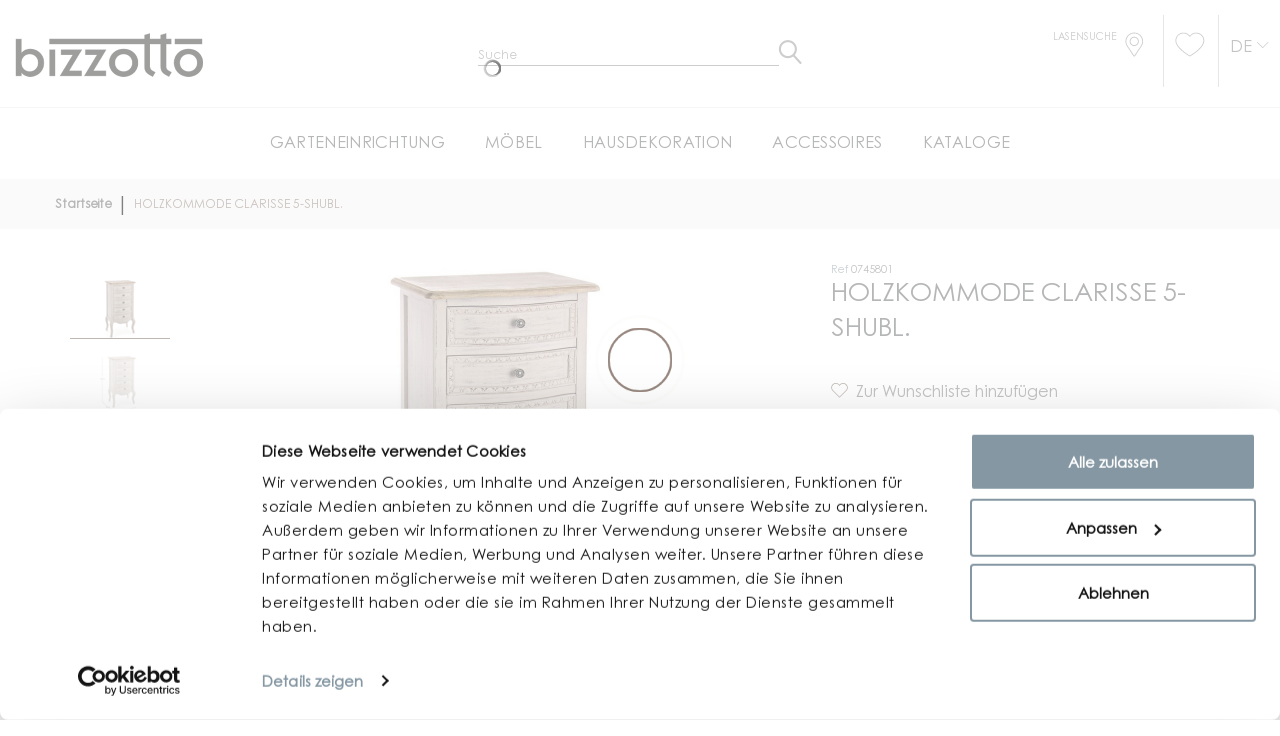

--- FILE ---
content_type: text/html; charset=UTF-8
request_url: https://www.bizzotto.com/de/holzkommode-5-shubl-clarisse.html
body_size: 21432
content:
<!doctype html>
<html lang="de-DE">
    <head prefix="og: http://ogp.me/ns# fb: http://ogp.me/ns/fb# product: http://ogp.me/ns/product#">
        <script>
    var BASE_URL = 'https\u003A\u002F\u002Fwww.bizzotto.com\u002Fde\u002F';
    var require = {
        'baseUrl': 'https\u003A\u002F\u002Fcdn.bizzotto.com\u002Fstatic\u002Fversion1758114481\u002Ffrontend\u002FHevelop\u002Fbizzotto\u002Fde_DE'
    };</script>        <meta charset="utf-8"/>
<meta name="title" content="HOLZKOMMODE CLARISSE 5-SHUBL. - 48a - 35b - 100h | BIZZOTTO Deutschland"/>
<meta name="description" content="Bizzotto Deutschland bietet Ihnen  HOLZKOMMODE CLARISSE 5-SHUBL. - 48a - 35b - 100h an. Betreten Sie die Webseite und suchen Sie nach den nächstgelegenen Händler!"/>
<meta name="robots" content="INDEX,FOLLOW"/>
<meta name="viewport" content="width=device-width, initial-scale=1"/>
<title>HOLZKOMMODE CLARISSE 5-SHUBL. - 48a - 35b - 100h | BIZZOTTO Deutschland</title>
<link  rel="stylesheet" type="text/css"  media="all" href="https://cdn.bizzotto.com/static/version1758114481/_cache/merged/a40f17db184eb391154114b8e25a34d3.min.css" />
<link  rel="stylesheet" type="text/css"  media="all" href="https://cdn.bizzotto.com/static/version1758114481/_cache/merged/5e537aa54c42472a25f3be234bac64af.min.css" />
<script  type="text/javascript"  src="https://cdn.bizzotto.com/static/version1758114481/frontend/Hevelop/bizzotto/de_DE/requirejs/require.min.js"></script>
<script  type="text/javascript"  src="https://cdn.bizzotto.com/static/version1758114481/frontend/Hevelop/bizzotto/de_DE/requirejs-min-resolver.min.js"></script>
<script  type="text/javascript"  src="https://cdn.bizzotto.com/static/version1758114481/frontend/Hevelop/bizzotto/de_DE/js/bundle/shared.min.js"></script>
<script  type="text/javascript"  src="https://cdn.bizzotto.com/static/version1758114481/frontend/Hevelop/bizzotto/de_DE/js/bundle/catalog-product-view.min.js"></script>
<script  type="text/javascript"  src="https://cdn.bizzotto.com/static/version1758114481/frontend/Hevelop/bizzotto/de_DE/mage/requirejs/static.min.js"></script>
<script  type="text/javascript"  src="https://cdn.bizzotto.com/static/version1758114481/frontend/Hevelop/bizzotto/de_DE/mage/requirejs/mixins.min.js"></script>
<script  type="text/javascript"  src="https://cdn.bizzotto.com/static/version1758114481/frontend/Hevelop/bizzotto/de_DE/requirejs-config.min.js"></script>
<script  type="text/javascript"  src="https://cdn.bizzotto.com/static/version1758114481/frontend/Hevelop/bizzotto/de_DE/Anowave_Ec/js/ec.min.js"></script>
<script  type="text/javascript"  src="https://cdn.bizzotto.com/static/version1758114481/frontend/Hevelop/bizzotto/de_DE/StripeIntegration_Payments/js/stripe_payments.min.js"></script>
<script  type="text/javascript"  src="https://cdn.bizzotto.com/static/version1758114481/frontend/Hevelop/bizzotto/de_DE/BelVG_GuestWishlist/js/guestwishlist.min.js"></script>
<link  rel="stylesheet" type="text/css" media="all" href="https://www.bizzotto.com/de/theme_options/css/index/?id=1758114481" />
<link  rel="stylesheet" type="text/css" media="all" href="https://www.bizzotto.com/de/newsletter_popup/css/index/" />
<link  rel="icon" type="image/x-icon" href="https://cdn.bizzotto.com/media/favicon/default/favicon.ico" />
<link  rel="shortcut icon" type="image/x-icon" href="https://cdn.bizzotto.com/media/favicon/default/favicon.ico" />
<link  rel="alternate" hreflang="es-ES" href="https://www.bizzotto.com/es/comoda-5c-clarisse.html" />
<link  rel="alternate" hreflang="de-DE" href="https://www.bizzotto.com/de/holzkommode-5-shubl-clarisse.html" />
<link  rel="alternate" hreflang="fr-FR" href="https://www.bizzotto.com/fr/chiffonnier-5t-clarisse.html" />
<link  rel="alternate" hreflang="en-GB" href="https://www.bizzotto.com/en/clarisse-chest-of-drawers-5dr.html" />
<link  rel="alternate" hreflang="it-IT" href="https://www.bizzotto.com/it/cassettiera-5c-clarisse-0745801.html" />
<link  rel="canonical" href="https://www.bizzotto.com/de/holzkommode-5-shubl-clarisse.html" />
<!--6bb6e22a6df838ea561007d03bad3661-->
<!--ff5f9f89b2feaf67da5ebdb144d926a8-->
<!--45225966d29263457f22db9f9847f66a-->
        
<script type='application/ld+json'>
    {
      "@context": "https://schema.org",
      "@type": "Organization",
      "url": "http://www.bizzotto.com",
      "logo": ""
    }
</script>
<style>
	.ec-gtm-cookie-directive > div { background: #ffffff; color: #000000  }
	.ec-gtm-cookie-directive > div > div > div a.action.accept { color: #8bc53f }
	.ec-gtm-cookie-directive > div > div > div .ec-gtm-cookie-directive-note-toggle { color: #8bc53f }
    .ec-gtm-cookie-directive-segments > div input[type="checkbox"] + label:before { border:1px solid #000000 }  
</style>
<script data-ommit="true">

	/**
	 * Magento 2 Google Tag Manager Enhanced Ecommerce (UA) Tracking
	 *
	 * @author Anowave
	 * @see http://www.anowave.com/marketplace/magento-2-extensions/magento-2-google-tag-manager-enhanced-ecommerce-ua-tracking/
	 * @copyright 2021 Anowave
	 */

	window.dataLayer = window.dataLayer || [];

		
	window.AEC = window.AEC || {};

		
	AEC.Const = 
	{
		TIMING_CATEGORY_ADD_TO_CART:		'Add To Cart Time',
		TIMING_CATEGORY_REMOVE_FROM_CART:	'Remove From Cart Time',
		TIMING_CATEGORY_PRODUCT_CLICK:		'Product Detail Click Time',
		TIMING_CATEGORY_CHECKOUT:			'Checkout Time',
		TIMING_CATEGORY_CHECKOUT_STEP:		'Checkout Step Time',
		TIMING_CATEGORY_PRODUCT_WISHLIST:	'Add to Wishlist Time',
		TIMING_CATEGORY_PRODUCT_COMPARE:	'Add to Compare Time'
	};

	AEC.Const.URL 					= 'https://www.bizzotto.com/de/';
	AEC.Const.VARIANT_DELIMITER 	= '-';
	AEC.Const.VARIANT_DELIMITER_ATT = ':';

		
	AEC.Const.CHECKOUT_STEP_SHIPPING 	= 1;
	AEC.Const.CHECKOUT_STEP_PAYMENT  	= 2;
	AEC.Const.CHECKOUT_STEP_ORDER  		= 3;

		
	AEC.Const.DIMENSION_SEARCH = 18;

	
	AEC.Const.COOKIE_DIRECTIVE 								= false;
	AEC.Const.COOKIE_DIRECTIVE_CONSENT_GRANTED  			= false;
	AEC.Const.COOKIE_DIRECTIVE_SEGMENT_MODE 				= false;
	AEC.Const.COOKIE_DIRECTIVE_SEGMENT_MODE_EVENTS			= ["cookieConsentGranted"];	
	AEC.Const.COOKIE_DIRECTIVE_CONSENT_GRANTED_EVENT 		= "cookieConsentGranted";
	AEC.Const.COOKIE_DIRECTIVE_CONSENT_DECLINE_EVENT 		= "cookieConsentDeclined";

		
	AEC.Const.CATALOG_CATEGORY_ADD_TO_CART_REDIRECT_EVENT 	= "catalogCategoryAddToCartRedirect";

		
	AEC.Message = 
	{
		confirm: 			 true,
		confirmRemoveTitle:  "Sind Sie sicher?",
		confirmRemove: 		 "Soll dieser Artikel wirklich aus Ihrem Warenkorb entfernt werden?"	};
			
	AEC.storeName 			= "Bizzotto DE";
	AEC.currencyCode	 	= "EUR";
	AEC.useDefaultValues 	= false;
	AEC.facebook 			= true;
	AEC.facebookInitParams 	= [];
	AEC.eventCallback		= false;

		
	AEC.SUPER = [];

		
	AEC.CONFIGURABLE_SIMPLES = [];

	
	AEC.BUNDLE = {"bundles":[],"options":[]};

	
	AEC.localStorage = true;

		
	AEC.summary = false;
	
</script>
        	<!-- Facebook Pixel Code -->
<script>
!function(f,b,e,v,n,t,s){if(f.fbq)return;n=f.fbq=function(){n.callMethod?
n.callMethod.apply(n,arguments):n.queue.push(arguments)};if(!f._fbq)f._fbq=n;
n.push=n;n.loaded=!0;n.version='2.0';n.queue=[];t=b.createElement(e);t.async=!0;
t.src=v;s=b.getElementsByTagName(e)[0];s.parentNode.insertBefore(t,s)}(window,
document,'script','https://connect.facebook.net/en_US/fbevents.js');
fbq('init', '264710720887616');
fbq('track', 'PageView');
</script>
<noscript><img height="1" width="1" style="display:none"
src="https://www.facebook.com/tr?id=264710720887616&ev=PageView&noscript=1"
/></noscript>
<!-- DO NOT MODIFY -->
<!-- End Facebook Pixel Code -->        
    <script data-ommit="true">

                        
            (() => 
            {
                let time = 0, loop = setInterval(() => 
            	{
                	time++;
                	
            		if ('undefined' !== typeof fbq)
            		{
            			AEC.EventDispatcher.trigger('ec.facebook.loaded', {});
    
            			clearInterval(loop);
            		}

            	}, 100);
            })();
            
    </script>
<script data-ommit="true">

    (summary => 
    {
    	if (summary)
    	{
        	let getSummary = (event) => 
        	{
            	AEC.Request.post("https:\/\/www.bizzotto.com\/de\/datalayer\/index\/cart\/",{ event:event }, (response) => 
            	{
                	dataLayer.push(response);
               	});
            };

            ['ec.cookie.remove.item.data','ec.cookie.update.item.data','ec.cookie.add.data'].forEach(event => 
            {
            	AEC.EventDispatcher.on(event, (event => 
            	{
                	return () => 
                	{
                    	setTimeout(() => { getSummary(event); }, 2000);
                    };
                })(event));
            });
    	}
    })(AEC.summary);
    
</script>
<script data-ommit="true">

	/**
 	 * Define dataLayer[] object
	 */
	window.dataLayer = window.dataLayer || [];

	/**
	 * Define transport layer to use as fallback in case of Ad-Blockers
	 * 
	 * @copyright Anowave
	 */
	var dataLayerTransport = (function()
	{
		var data = [];
		
		return {
			data:[],
			push: function(data)
			{
				this.data.push(data);
				
				return this;
			},
			serialize: function()
			{
				return this.data;
			}
		}	
	})();
	
</script><script data-ommit="true">

	var EC = [];

	/* Dynamic remarketing */
	window.google_tag_params = window.google_tag_params || {};

	/* Default pagetype */
	window.google_tag_params.ecomm_pagetype = 'product';

	/* Grouped products collection */
	window.G = [];

	/**
	 * Global revenue 
	 */
	window.revenue = 0;

	/**
	 * DoubleClick
	 */
	window.DoubleClick = 
	{
		DoubleClickRevenue:	 	0,
		DoubleClickTransaction: 0,
		DoubleClickQuantity: 	0
	};
	
	
	AEC.Cookie.visitor({"visitorLoginState":"Logged out","visitorLifetimeValue":0,"visitorExistingCustomer":"Nein","visitorType":"NOT LOGGED IN","currentStore":"Bizzotto DE"}).push(dataLayer, false);

		
	dataLayer.push({ pageType: "product"});
	
</script>
	<script data-ommit="true">

				
		window.google_tag_params.ecomm_pagetype 	= 'product';
		window.google_tag_params.ecomm_category 	= 'Aufbewahrungsmöbel';
		window.google_tag_params.ecomm_prodid		= '0745801';
		window.google_tag_params.ecomm_totalvalue 	=  328;
		window.google_tag_params.returnCustomer 	=  false;

				
		
		AEC.Cookie.detail({"ecommerce":{"currencyCode":"EUR","detail":{"products":[{"id":"0745801","name":"HOLZKOMMODE CLARISSE 5-SHUBL.","price":328,"brand":"","category":"Aufbewahrungsmöbel","dimension10":"verfügbarkeit","quantity":1}]},"impressions":[]},"currentStore":"Bizzotto DE"}).push(dataLayer, false);

		
		dataLayerTransport.push({"ecommerce":{"currencyCode":"EUR","detail":{"products":[{"id":"0745801","name":"HOLZKOMMODE CLARISSE 5-SHUBL.","price":328,"brand":"","category":"Aufbewahrungsmöbel","dimension10":"verfügbarkeit","quantity":1}]},"impressions":[]},"currentStore":"Bizzotto DE"});
		
				
		window.G = [];

		
    		if (AEC.Const.COOKIE_DIRECTIVE)
    		{
    			AEC.CookieConsent.queue(() => 
    			{
    				AEC.EventDispatcher.on('ec.facebook.loaded', () => 
    				{
    					fbq('track', 'ViewContent', {"content_type":"product","content_name":"HOLZKOMMODE CLARISSE 5-SHUBL.","content_category":"Aufbewahrungsmöbel","content_ids":"0745801","currency":"EUR","value":328}, { eventID: AEC.UUID.generate({ event: 'ViewContent' }) });
        			});
    			});
    		}
    		else 
    		{
    			AEC.EventDispatcher.on('ec.facebook.loaded', () => 
				{
					fbq('track', 'ViewContent', {"content_type":"product","content_name":"HOLZKOMMODE CLARISSE 5-SHUBL.","content_category":"Aufbewahrungsmöbel","content_ids":"0745801","currency":"EUR","value":328}, { eventID: AEC.UUID.generate({ event: 'ViewContent' }) });
    			});
    		}

			</script>


<!-- Google Tag Manager -->
<script>(function(w,d,s,l,i){w[l]=w[l]||[];w[l].push({'gtm.start':
new Date().getTime(),event:'gtm.js'});var f=d.getElementsByTagName(s)[0],
j=d.createElement(s),dl=l!='dataLayer'?'&l='+l:'';j.async=true;j.src=
'https://www.googletagmanager.com/gtm.js?id='+i+dl;f.parentNode.insertBefore(j,f);
})(window,document,'script','dataLayer','GTM-M4WDTQ');</script>
<!-- End Google Tag Manager -->
<script data-ommit="true">

    	
</script>
<script data-ommit="true">AEC.Bind.apply({"performance":false})</script>

						<script type="text/x-magento-init">
            {
                "*": {
                    "trafficDataLayer": {
                        "traffic_type": ""
                    }
                }
            }
        </script>

<meta property="og:type" content="product" />
<meta property="og:title"
      content="HOLZKOMMODE&#x20;CLARISSE&#x20;5-SHUBL." />
<meta property="og:image"
      content="https://cdn.bizzotto.com/media/catalog/product/cache/25d2a8b3379382f68f7edb1ea03b0388/0/7/0745801_-cassettiera_5c_clarisse_1648433294.jpg" />
<meta property="og:description"
      content="" />
<meta property="og:url" content="https://www.bizzotto.com/de/holzkommode-5-shubl-clarisse.html" />
    <meta property="product:price:amount" content="328"/>
    <meta property="product:price:currency"
      content="EUR"/>
<script type="application/ld+json">{"@context":"http:\/\/schema.org","@type":"WebSite","url":"https:\/\/www.bizzotto.com\/de\/"}</script><script type="application/ld+json">{"@context":"http:\/\/schema.org","@type":"BreadcrumbList","itemListElement":[{"@type":"ListItem","item":{"@id":"https:\/\/www.bizzotto.com\/de\/","name":"Startseite"},"position":1},{"@type":"ListItem","item":{"@id":"https:\/\/www.bizzotto.com\/de\/holzkommode-5-shubl-clarisse.html","name":"HOLZKOMMODE CLARISSE 5-SHUBL."},"position":2}]}</script><script type="application/ld+json">{"@context":"http:\/\/schema.org","@type":"Product","name":"HOLZKOMMODE CLARISSE 5-SHUBL.","description":"","image":"https:\/\/cdn.bizzotto.com\/media\/catalog\/product\/cache\/25d2a8b3379382f68f7edb1ea03b0388\/0\/7\/0745801_-cassettiera_5c_clarisse_1648433294.jpg","offers":{"@type":"http:\/\/schema.org\/Offer","price":328,"url":"https:\/\/www.bizzotto.com\/de\/holzkommode-5-shubl-clarisse.html","priceCurrency":"EUR","availability":"http:\/\/schema.org\/InStock"}}</script><script type="application/ld+json">{"@context":"http:\/\/schema.org\/","@type":"WebPage","speakable":{"@type":"SpeakableSpecification","cssSelector":[".description"],"xpath":["\/html\/head\/title"]}}</script>
<script type='application/ld+json'>
    {
      "@context": "https://schema.org",
      "@type": "Organization",
      "url": "http://www.bizzotto.com",
      "logo": "https://cdn.bizzotto.com/media//logo/default/bizzotto.png"
    }
</script>
        
<!-- Preload static -->

<link rel="preload" href="https://cdn.bizzotto.com/static/version1758114481/frontend/Hevelop/bizzotto/de_DE/fonts/CenturyGothicPro.woff2" as="font" type="font/woff2" crossorigin>
<link rel="preload" href="https://cdn.bizzotto.com/static/version1758114481/frontend/Hevelop/bizzotto/de_DE/fonts/BebasNeueBold.woff2" as="font" type="font/woff2" crossorigin>
<link rel="preload" href="https://cdn.bizzotto.com/static/version1758114481/frontend/Hevelop/bizzotto/de_DE/fonts/BebasNeueBook.woff2" as="font" type="font/woff2" crossorigin>
<link rel="preload" href="https://cdn.bizzotto.com/static/version1758114481/frontend/Hevelop/bizzotto/de_DE/fonts/font-awesome/fontawesome-webfont.woff2?v=4.5.0" as="font" type="font/woff2" crossorigin>
<link rel="preload" href="https://cdn.bizzotto.com/static/version1758114481/frontend/Hevelop/bizzotto/de_DE/fonts/material-icons/MaterialIcons-Regular.woff2" as="font" type="font/woff2" crossorigin>
<link rel="preload" href="https://cdn.bizzotto.com/static/version1758114481/frontend/Hevelop/bizzotto/de_DE/fonts/material-icons/MaterialIcons-Regular.woff2" as="font" type="font/woff2" crossorigin>
<link rel="preload" href="https://cdn.bizzotto.com/static/version1758114481/frontend/Hevelop/bizzotto/de_DE/fonts/linearicons/Linearicons.ttf" as="font" type="font/ttf" crossorigin>
<link rel="preload" href="https://cdn.bizzotto.com/static/version1758114481/frontend/Hevelop/bizzotto/de_DE/fonts/CenturyGothicPro-Bold.woff2" as="font" type="font/woff2" crossorigin>
<link rel="preload" href="https://cdn.bizzotto.com/static/version1758114481/frontend/Hevelop/bizzotto/de_DE/fonts/icomoon.ttf?l5n4sm" as="font" type="font/woff2" crossorigin>
    </head>
    <body data-container="body" data-mage-init='{"loaderAjax": {}, "loader": { "icon": "https://cdn.bizzotto.com/static/version1758114481/frontend/Hevelop/bizzotto/de_DE/images/loader-2.gif", "template": "<div id=\"page-preloader\"><div class=\"spinner\"></div></div>"}}' class="catalog-product-view product- page-layout-1column critical">
        <script>
    var compareProductAddAjax = 0;</script>
<!-- Google Tag Manager (noscript) -->
<noscript><iframe src="https://www.googletagmanager.com/ns.html?id=GTM-WTD5D9Q"
                  height="0" width="0" style="display:none;visibility:hidden"></iframe></noscript>
<!-- End Google Tag Manager (noscript) -->


<div id="cookie-status">
    The store will not work correctly in the case when cookies are disabled.</div>
<script type="text&#x2F;javascript">document.querySelector("#cookie-status").style.display = "none";</script>
<script type="text/x-magento-init">
    {
        "*": {
            "cookieStatus": {}
        }
    }
</script>
<script>true</script><script>    require.config({
        map: {
            '*': {
                wysiwygAdapter: 'mage/adminhtml/wysiwyg/tiny_mce/tinymce4Adapter'
            }
        }
    });</script>
    <script>
        require([
            'Amasty_InvisibleCaptcha/js/model/am-recaptcha',
    ], function (amRecaptchaModel) {
            amRecaptchaModel.setConfig({
                "formsToProtect": "form\u0023newsletter\u002Dvalidate\u002Ddetail,form\u0023popup\u002Dnewsletter\u002Dvalidate\u002Ddetail,form\u0023form\u002Dvalidate,form\u005Baction\u002A\u003D\u0022customer\u002Faccount\u002Fcreatepost\u0022\u005D,form\u005Baction\u002A\u003D\u0022customer\u002Faccount\u002FloginPost\u0022\u005D,form\u005Baction\u002A\u003D\u0022newsletter\u002Fsubscriber\u002Fnew\u0022\u005D,form\u005Baction\u002A\u003D\u0022contact\u002Findex\u002Fpost\u0022\u005D,form\u005Baction\u002A\u003D\u0022review\u002Fproduct\u002Fpost\u0022\u005D",
                "isEnabledOnPayments": "",
                "checkoutRecaptchaValidateUrl": "https://www.bizzotto.com/de/amcapthca/checkout/validate/",
                "invisibleCaptchaCustomForm": "-1",
                "recaptchaConfig": {
                    "lang": "hl\u003Den",
                    "theme": "light",
                    "badge": "bottomleft",
                    "sitekey": "6LeOB6gZAAAAALyxFXQJ8zgx_11-AxljCLNHUTAR"
                }
            })
    });
    </script>
<!-- Google Tag Manager (noscript) -->
<noscript><iframe src="https://www.googletagmanager.com/ns.html?id=GTM-M4WDTQ"
height="0" width="0" style="display:none;visibility:hidden"></iframe></noscript>
<!-- End Google Tag Manager (noscript) --><script type="text/x-magento-init">
{"*": {"showCompareProduct": []}}
</script>
<div id="productComparePopup" style="display: none;">
</div>
<style>

    #page-preloader{
        background-color: #ffffff;
            }

</style>
<div class="page-wrapper"><style>
    body[data-mage-init]{
        overflow:hidden;
    }

    #page-preloader {
        position: fixed;
        left: 0;
        top: 0;
        right: 0;
        bottom: 0;
        z-index: 9999;
        opacity: 0;
        transition: .4s all ease-out;
        visibility: hidden;
    }

    body[data-mage-init] #page-preloader{
        opacity: 1;
        height: auto;
        visibility: visible;
    }

    #page-preloader .spinner {
        position: absolute;
        left: 50%;
        top: 50%;
        margin: -45px 0 0 -45px;
        width: 90px;
        height: 90px;
        line-height: 90px;
        box-sizing: border-box;
        text-align: center;
        z-index: 0;
        text-transform: uppercase;
        -o-text-transform: uppercase;
        -ms-text-transform: uppercase;
        -webkit-text-transform: uppercase;
        -moz-text-transform: uppercase;
    }

    #page-preloader .spinner:before,
    #page-preloader .spinner:after {
        opacity: 0;
        box-sizing: border-box;
        -o-box-sizing: border-box;
        -ms-box-sizing: border-box;
        -webkit-box-sizing: border-box;
        -moz-box-sizing: border-box;
        content: "\0020";
        position: absolute;
        top: 0;
        left: 0;
        width: 100%;
        height: 100%;
        border-radius: 60px;
    }

    #page-preloader .spinner:after {
        z-index: 1;
        animation: cssload-gogoloader 2.3s infinite 1.15s;
        -o-animation: cssload-gogoloader 2.3s infinite 1.15s;
        -ms-animation: cssload-gogoloader 2.3s infinite 1.15s;
        -webkit-animation: cssload-gogoloader 2.3s infinite 1.15s;
        -moz-animation: cssload-gogoloader 2.3s infinite 1.15s;
    }

    #page-preloader .spinner:before {
        z-index: 2;
        animation: cssload-gogoloader 2.3s infinite;
        -o-animation: cssload-gogoloader 2.3s infinite;
        -ms-animation: cssload-gogoloader 2.3s infinite;
        -webkit-animation: cssload-gogoloader 2.3s infinite;
        -moz-animation: cssload-gogoloader 2.3s infinite;
    }

    @keyframes cssload-gogoloader {
        0% {
            transform: scale(0);
            opacity: 0;
        }
        50% {
            opacity: 1;
        }
        100% {
            transform: scale(1);
            opacity: 0;
        }
    }

    @-o-keyframes cssload-gogoloader {
        0% {
            -o-transform: scale(0);
            opacity: 0;
        }
        50% {
            opacity: 1;
        }
        100% {
            -o-transform: scale(1);
            opacity: 0;
        }
    }

    @-ms-keyframes cssload-gogoloader {
        0% {
            -ms-transform: scale(0);
            opacity: 0;
        }
        50% {
            opacity: 1;
        }
        100% {
            -ms-transform: scale(1);
            opacity: 0;
        }
    }

    @-webkit-keyframes cssload-gogoloader {
        0% {
            -webkit-transform: scale(0);
            opacity: 0;
        }
        50% {
            opacity: 1;
        }
        100% {
            -webkit-transform: scale(1);
            opacity: 0;
        }
    }

    @-moz-keyframes cssload-gogoloader {
        0% {
            -moz-transform: scale(0);
            opacity: 0;
        }
        50% {
            opacity: 1;
        }
        100% {
            -moz-transform: scale(1);
            opacity: 0;
        }
    }
</style>

<div id="page-preloader">
    <div class="spinner"></div>
</div>
<header class="page-header"><div class="rd-navbar"><div class="layout_2"><div class="page-header__content"><div class="custom-head-container container"><div class="logo-wrapper row">    <a class="logo col-md-6" href="https://www.bizzotto.com/de/" title="Magento Commerce">
        <img src="https://cdn.bizzotto.com/media/theme_options/default/bizzotto_1.png"
             alt="Magento Commerce"
             width="189"             height="64"        />
    </a>
<div class="custom-search col-md-6">


    <button class="rd-navbar-search-toggle" data-rd-navbar-toggle=".rd-navbar-search"><span></span></button>
    <div class="block block-search rd-navbar-search">
        <div class="block-title"><strong>Suche</strong></div>
        <div class="block-content form-group">
            <form class="form minisearch rd-navbar-search-form" id="search_mini_form" action="https://www.bizzotto.com/de/catalogsearch/result/" method="get">
                <div class="field search">
                    <label class="label" for="search" data-role="minisearch-label">
                        <span>Suche</span>
                    </label>
                    <div class="control rd-navbar-search-form-input">
                        <input id="search"

                               type="text"
                               name="q"
                               value=""
                               placeholder="Suche"
                               class="input-text"
                               maxlength="128"
                               role="combobox"
                               aria-haspopup="false"
                               aria-autocomplete="both"
                               autocomplete="off"/>

                        <div class="nested">
    <a class="action advanced" href="https://www.bizzotto.com/de/catalogsearch/advanced/" data-action="advanced-search">
        Erweiterte Suche    </a>
</div>
                    </div>
                </div>
                <div class="actions">
                    <button type="submit"
                            title="Suche"
                            class="action search rd-navbar-search-form-submit">
                        <span>Suche</span>
                    </button>
                </div>
            </form>
        </div>
    </div>


</div>
</div></div><div class="custom-header-link">
    <ul>
        <li class="li-store">
            <div class="store">
            <a href="https://www.bizzotto.com/de/store-locator/" class="store-link store-link-custom">
                <span class="text">Lasensuche</span>
                <i class="icon-store"></i>
            </a>
            </div>
        </li>
        <li>
            <div class="top-header-links">
<!--    <a href="#" class="link">--><!--</a>-->
<!--    <a href="https://my.bizzotto.com/" class="link">--><!--</a>-->
    <div class="block-wishlist">
    <a href="https://www.bizzotto.com/de/gwishlist/"
       class="link ">
        <i class="icon-whishlist"></i>
            </a>
</div></div>
        </li>
        <li class="last">
            <div class="country-switcher-trigger">
    <a href="#" id="a-switcher" class="action switcher "
       data-role="country_switcher_trigger_main">
        <h4 class="view view-bizzotto_de" id="lang-trigger">
            De        </h4>
    </a>
</div>
        </li>
    </ul>
</div>
<div class="header-bottom-wrap"><div class="rd-navbar-panel-canvas">
    <div class="mobile-header-container">
    <div class="logo-link">
        <a href="https://www.bizzotto.com/de/" class="link">
            <img class="mobile-logo-image"
                src="https://cdn.bizzotto.com/static/version1758114481/frontend/Hevelop/bizzotto/de_DE/images/bizzotto_logo_mobile_dusty_gray.png"
                alt="Bizzotto">
        </a>
    </div>

    <a href="https://www.bizzotto.com/de/customer/account/login" class="login"><i class="icon-login"></i></a>

    <div class="mobile-head-links store-5">
        <a href="https://www.bizzotto.com/de/store-locator/" class="link link-store">
            <i class="icon-store"></i>
        </a>
        <a href="https://www.bizzotto.com/de/customer/account/login" class="link link-login"><i class="icon-login"></i></a>
        <div class="block-wishlist">
    <a href="https://www.bizzotto.com/de/gwishlist/"
       class="link ">
        <i class="icon-whishlist"></i>
            </a>
</div>    </div>

</div>

<script type="text/javascript">
    require(['jquery'], function ($) {
        function moveSearch() {
            if (window.matchMedia('(max-width: 767px)').matches) {
                $(".custom-search").insertAfter($(".logo-link"));
            } else if (window.matchMedia('(min-width: 768px)').matches) {
                $(".custom-search").insertAfter($(".logo.col-md-6"));

            }
        }

        moveSearch();

        var width = $(window).width();
        $(window).resize(function () {
            if($(this).width() != width) {
                width = $(this).width();
                moveSearch();
            }
        });
    });
</script>
</div>
            <nav class="navigation" role="navigation">
        <!-- RD Navbar Toggle -->
        <button class="rd-navbar-toggle" data-rd-navbar-toggle=".rd-navbar-nav-wrap">
            <span>
                <strong>Kategorien </strong>
            </span>
        </button>
        <!-- END RD Navbar Toggle -->
        <div class="rd-navbar-nav-wrap">
            <ul class="rd-navbar-nav">
                <li  class="level0 nav-1 first level-top parent"><div class="toogle" data-level="0"><div   class="level-top" ><span>GARTENEINRICHTUNG</span></div></div><ul class="level0 submenu with-image"><div class="wrapper-for-image"><li  class="level1 nav-1-1 first parent"><div class="toogle" data-level="1"><a href="https://www.bizzotto.com/de/garten-einrichtung/im-freien-zu-essen.html" ><span>Draussen essen</span></a></div><ul class="level1 submenu"><li  class="level2 nav-1-1-1 first"><div class="toogle" data-level="2"><a href="https://www.bizzotto.com/de/garten-einrichtung/im-freien-zu-essen/stuhle.html" ><span>Stühle</span></a></div></li><li  class="level2 nav-1-1-2"><div class="toogle" data-level="2"><a href="https://www.bizzotto.com/de/garten-einrichtung/im-freien-zu-essen/tische.html" ><span>Tische</span></a></div></li><li  class="level2 nav-1-1-3 last"><div class="toogle" data-level="2"><a href="https://www.bizzotto.com/de/arredo-giardino/mangiare-all-aperto/sgabelli.html" ><span>Hocker</span></a></div></li></ul></li><li  class="level1 nav-1-2 parent"><div class="toogle" data-level="1"><a href="https://www.bizzotto.com/de/arredo-giardino/salotti-per-esterni.html" ><span>Gartenmöbel-Set</span></a></div><ul class="level1 submenu"><li  class="level2 nav-1-2-1 first"><div class="toogle" data-level="2"><a href="https://www.bizzotto.com/de/arredo-giardino/salotti-per-esterni/divani.html" ><span>Sofas</span></a></div></li><li  class="level2 nav-1-2-2"><div class="toogle" data-level="2"><a href="https://www.bizzotto.com/de/arredo-giardino/salotti-per-esterni/poltrona-e-chaise-longue.html" ><span>Sessel</span></a></div></li><li  class="level2 nav-1-2-3"><div class="toogle" data-level="2"><a href="https://www.bizzotto.com/de/arredo-giardino/salotti-per-esterni/panche.html" ><span>Sitzbank</span></a></div></li><li  class="level2 nav-1-2-4"><div class="toogle" data-level="2"><a href="https://www.bizzotto.com/de/arredo-giardino/salotti-per-esterni/salotti-completi.html" ><span>Sitzgruppen</span></a></div></li><li  class="level2 nav-1-2-5"><div class="toogle" data-level="2"><a href="https://www.bizzotto.com/de/arredo-giardino/salotti-per-esterni/pouf.html" ><span>Pouf</span></a></div></li><li  class="level2 nav-1-2-6 last"><div class="toogle" data-level="2"><a href="https://www.bizzotto.com/de/arredo-giardino/salotti-per-esterni/tavolini.html" ><span>Beistelltisch</span></a></div></li></ul></li><li  class="level1 nav-1-3 parent"><div class="toogle" data-level="1"><a href="https://www.bizzotto.com/de/garten-einrichtung/sonnenschirme-und-pavillons.html" ><span>Sonnenschirme, Pergola und Pavillons</span></a></div><ul class="level1 submenu"><li  class="level2 nav-1-3-1 first"><div class="toogle" data-level="2"><a href="https://www.bizzotto.com/de/garten-einrichtung/sonnenschirme-und-pavillons/sonnenschirme.html" ><span>Sonnenschirme</span></a></div></li><li  class="level2 nav-1-3-2 last"><div class="toogle" data-level="2"><a href="https://www.bizzotto.com/de/garten-einrichtung/sonnenschirme-und-pavillons/pavillons.html" ><span>Pergola und Pavillons</span></a></div></li></ul></li><li  class="level1 nav-1-4 parent"><div class="toogle" data-level="1"><a href="https://www.bizzotto.com/de/arredo-giardino/lettini-dondoli-e-lounge.html" ><span>Sonnenliegen, Chaiselongue und Liegestühle</span></a></div><ul class="level1 submenu"><li  class="level2 nav-1-4-1 first"><div class="toogle" data-level="2"><a href="https://www.bizzotto.com/de/arredo-giardino/lettini-dondoli-e-lounge/lettini-e-sdraio.html" ><span>Sonnenliegen, Liegestühle und Chaiselongue</span></a></div></li><li  class="level2 nav-1-4-2 last"><div class="toogle" data-level="2"><a href="https://www.bizzotto.com/de/arredo-giardino/lettini-dondoli-e-lounge/daybed.html" ><span>Daybed</span></a></div></li></ul></li><li  class="level1 nav-1-5 parent"><div class="toogle" data-level="1"><a href="https://www.bizzotto.com/de/arredo-giardino/complementi-giardino.html" ><span>Gartenzubehöre</span></a></div><ul class="level1 submenu"><li  class="level2 nav-1-5-1 first"><div class="toogle" data-level="2"><a href="https://www.bizzotto.com/de/arredo-giardino/complementi-giardino/illuminazione.html" ><span>Beleuchtung</span></a></div></li><li  class="level2 nav-1-5-2"><div class="toogle" data-level="2"><a href="https://www.bizzotto.com/de/arredo-giardino/complementi-giardino/bracieri-e-stufe.html" ><span>Feuerschalen und Öfen</span></a></div></li><li  class="level2 nav-1-5-3"><div class="toogle" data-level="2"><a href="https://www.bizzotto.com/de/arredo-giardino/complementi-giardino/cassapanche-e-carrelli.html" ><span>Truhebänke und Servierwagen</span></a></div></li><li  class="level2 nav-1-5-4 last"><div class="toogle" data-level="2"><a href="https://www.bizzotto.com/de/garten-einrichtung/complementi-giardino/paraventi-e-separe.html" ><span>Paravents und Raumteiler</span></a></div></li></ul></li><li  class="level1 nav-1-6 last parent"><div class="toogle" data-level="1"><a href="https://www.bizzotto.com/de/garten-einrichtung/dekoration.html" ><span>Dekoration</span></a></div><ul class="level1 submenu"><li  class="level2 nav-1-6-1 first"><div class="toogle" data-level="2"><a href="https://www.bizzotto.com/de/garten-einrichtung/dekoration/tappeti-per-esterno.html" ><span>Outdoorteppiche</span></a></div></li><li  class="level2 nav-1-6-2"><div class="toogle" data-level="2"><a href="https://www.bizzotto.com/de/garten-einrichtung/dekoration/kissen.html" ><span>Kissen</span></a></div></li><li  class="level2 nav-1-6-3"><div class="toogle" data-level="2"><a href="https://www.bizzotto.com/de/arredo-giardino/decorazione/vasi-e-coprivasi.html" ><span>Pflanztöpfe und Übertöpfe</span></a></div></li><li  class="level2 nav-1-6-4"><div class="toogle" data-level="2"><a href="https://www.bizzotto.com/de/arredo-giardino/decorazione/accessori-giardino.html" ><span>Gartenzubehöre</span></a></div></li><li  class="level2 nav-1-6-5 last"><div class="toogle" data-level="2"><a href="https://www.bizzotto.com/de/garten-einrichtung/dekoration/oggettistica.html" ><span>Geschenk und Haushaltartikel</span></a></div></li></ul></li></div><div class="image-container"><div style="background-image:url(/media/catalog/category/ARREDO-GIARDINO_3.jpg)"></div></div></ul></li><li  class="level0 nav-2 level-top parent"><div class="toogle" data-level="0"><div   class="level-top" ><span>Möbel</span></div></div><ul class="level0 submenu with-image"><div class="wrapper-for-image"><li  class="level1 nav-2-1 first parent"><div class="toogle" data-level="1"><a href="https://www.bizzotto.com/de/mobili/sedute.html" ><span>Sitze</span></a></div><ul class="level1 submenu"><li  class="level2 nav-2-1-1 first"><div class="toogle" data-level="2"><a href="https://www.bizzotto.com/de/mobili/sedute/sedie.html" ><span>Stühle</span></a></div></li><li  class="level2 nav-2-1-2"><div class="toogle" data-level="2"><a href="https://www.bizzotto.com/de/mobili/sedute/banke.html" ><span>Bänke</span></a></div></li><li  class="level2 nav-2-1-3"><div class="toogle" data-level="2"><a href="https://www.bizzotto.com/de/mobili/sedute/hocker.html" ><span>Hocker</span></a></div></li><li  class="level2 nav-2-1-4 last"><div class="toogle" data-level="2"><a href="https://www.bizzotto.com/de/mobili/sedute/barhocker.html" ><span>Barhocker</span></a></div></li></ul></li><li  class="level1 nav-2-2 parent"><div class="toogle" data-level="1"><a href="https://www.bizzotto.com/de/mobili/tische-und-schreibtische.html" ><span>Tische und Schreibtische</span></a></div><ul class="level1 submenu"><li  class="level2 nav-2-2-1 first"><div class="toogle" data-level="2"><a href="https://www.bizzotto.com/de/mobili/tische-und-schreibtische/tische.html" ><span>Tische</span></a></div></li><li  class="level2 nav-2-2-2 last"><div class="toogle" data-level="2"><a href="https://www.bizzotto.com/de/mobili/tische-und-schreibtische/schreibtische.html" ><span>Schreibtische</span></a></div></li></ul></li><li  class="level1 nav-2-3 parent"><div class="toogle" data-level="1"><a href="https://www.bizzotto.com/de/mobili/complementi.html" ><span>Zubehören</span></a></div><ul class="level1 submenu"><li  class="level2 nav-2-3-1 first"><div class="toogle" data-level="2"><a href="https://www.bizzotto.com/de/mobili/complementi/konsolen.html" ><span>Konsolen</span></a></div></li><li  class="level2 nav-2-3-2"><div class="toogle" data-level="2"><a href="https://www.bizzotto.com/de/mobili/complementi/tavolini.html" ><span>Beistelltische</span></a></div></li><li  class="level2 nav-2-3-3"><div class="toogle" data-level="2"><a href="https://www.bizzotto.com/de/mobili/complementi/paravents-und-raumteiler.html" ><span>Paravents und Raumteiler</span></a></div></li><li  class="level2 nav-2-3-4"><div class="toogle" data-level="2"><a href="https://www.bizzotto.com/de/mobili/complementi/spiegel.html" ><span>Spiegel</span></a></div></li><li  class="level2 nav-2-3-5"><div class="toogle" data-level="2"><a href="https://www.bizzotto.com/de/mobili/complementi/stander.html" ><span>Servierwagen und Ständer</span></a></div></li><li  class="level2 nav-2-3-6 last"><div class="toogle" data-level="2"><a href="https://www.bizzotto.com/de/mobili/complementi/mensole-e-pensili.html" ><span>Wandregal</span></a></div></li></ul></li><li  class="level1 nav-2-4 parent"><div class="toogle" data-level="1"><a href="https://www.bizzotto.com/de/mobili/aufbewahrungsmobel.html" ><span>Aufbewahrungsmöbel</span></a></div><ul class="level1 submenu"><li  class="level2 nav-2-4-1 first"><div class="toogle" data-level="2"><a href="https://www.bizzotto.com/de/mobili/aufbewahrungsmobel/sideboards.html" ><span>Sideboards</span></a></div></li><li  class="level2 nav-2-4-2"><div class="toogle" data-level="2"><a href="https://www.bizzotto.com/de/mobili/aufbewahrungsmobel/vitrinen.html" ><span>Vitrinen</span></a></div></li><li  class="level2 nav-2-4-3"><div class="toogle" data-level="2"><a href="https://www.bizzotto.com/de/mobili/aufbewahrungsmobel/mobel-mit-stauraum.html" ><span>Möbel mit Stauraum</span></a></div></li><li  class="level2 nav-2-4-4"><div class="toogle" data-level="2"><a href="https://www.bizzotto.com/de/mobili/aufbewahrungsmobel/tv-mobel-und-sideboard.html" ><span>TV-Möbel und Sideboard</span></a></div></li><li  class="level2 nav-2-4-5"><div class="toogle" data-level="2"><a href="https://www.bizzotto.com/de/mobili/aufbewahrungsmobel/bucherschranke.html" ><span>Bücherschränke</span></a></div></li><li  class="level2 nav-2-4-6"><div class="toogle" data-level="2"><a href="https://www.bizzotto.com/de/mobili/aufbewahrungsmobel/kommoden.html" ><span>Kommoden</span></a></div></li><li  class="level2 nav-2-4-7 last"><div class="toogle" data-level="2"><a href="https://www.bizzotto.com/de/mobili/aufbewahrungsmobel/mobili-bar.html" ><span>Barmöbel und Weinkeller</span></a></div></li></ul></li><li  class="level1 nav-2-5 parent"><div class="toogle" data-level="1"><a href="https://www.bizzotto.com/de/mobili/sofas-und-sessel.html" ><span>Sofas und Sessel</span></a></div><ul class="level1 submenu"><li  class="level2 nav-2-5-1 first"><div class="toogle" data-level="2"><a href="https://www.bizzotto.com/de/mobili/sofas-und-sessel/sofas.html" ><span>Sofas</span></a></div></li><li  class="level2 nav-2-5-2"><div class="toogle" data-level="2"><a href="https://www.bizzotto.com/de/mobili/sofas-und-sessel/sessel-und-liegestuhle.html" ><span>Sessel und Liegestühle</span></a></div></li><li  class="level2 nav-2-5-3 last"><div class="toogle" data-level="2"><a href="https://www.bizzotto.com/de/mobili/sofas-und-sessel/pouf.html" ><span>Pouf</span></a></div></li></ul></li><li  class="level1 nav-2-6 last parent"><div class="toogle" data-level="1"><a href="https://www.bizzotto.com/de/mobili/betten-und-schlafzimmer.html" ><span>Betten und Schlafzimmer</span></a></div><ul class="level1 submenu"><li  class="level2 nav-2-6-1 first"><div class="toogle" data-level="2"><a href="https://www.bizzotto.com/de/mobili/betten-und-schlafzimmer/betten.html" ><span>Betten</span></a></div></li><li  class="level2 nav-2-6-2"><div class="toogle" data-level="2"><a href="https://www.bizzotto.com/de/mobili/betten-und-schlafzimmer/schranke.html" ><span>Schränke</span></a></div></li><li  class="level2 nav-2-6-3 last"><div class="toogle" data-level="2"><a href="https://www.bizzotto.com/de/mobili/betten-und-schlafzimmer/kommoden.html" ><span>Kommoden</span></a></div></li></ul></li></div><div class="image-container"><div style="background-image:url(/media/catalog/category/ARREDO-INTERNO_5.jpg)"></div></div></ul></li><li  class="level0 nav-3 level-top parent"><div class="toogle" data-level="0"><div   class="level-top" ><span>Hausdekoration</span></div></div><ul class="level0 submenu with-image"><div class="wrapper-for-image"><li  class="level1 nav-3-1 first parent"><div class="toogle" data-level="1"><a href="https://www.bizzotto.com/de/hausdekoration/dekorative-zubehoren.html" ><span>Dekorative Zubehören</span></a></div><ul class="level1 submenu"><li  class="level2 nav-3-1-1 first"><div class="toogle" data-level="2"><a href="https://www.bizzotto.com/de/hausdekoration/dekorative-zubehoren/geschenk-und-haushaltartikel.html" ><span>Geschenk und Haushaltartikel</span></a></div></li><li  class="level2 nav-3-1-2"><div class="toogle" data-level="2"><a href="https://www.bizzotto.com/de/hausdekoration/dekorative-zubehoren/bilderrahmen.html" ><span>Bilderrahmen</span></a></div></li><li  class="level2 nav-3-1-3"><div class="toogle" data-level="2"><a href="https://www.bizzotto.com/de/hausdekoration/dekorative-zubehoren/candele.html" ><span>Kerzen</span></a></div></li><li  class="level2 nav-3-1-4"><div class="toogle" data-level="2"><a href="https://www.bizzotto.com/de/hausdekoration/dekorative-zubehoren/kerzenhalter.html" ><span>Kerzenhalter</span></a></div></li><li  class="level2 nav-3-1-5 last"><div class="toogle" data-level="2"><a href="https://www.bizzotto.com/de/hausdekoration/dekorative-zubehoren/laternen.html" ><span>Laternen</span></a></div></li></ul></li><li  class="level1 nav-3-2 parent"><div class="toogle" data-level="1"><a href="https://www.bizzotto.com/de/hausdekoration/bilder-und-wanddekorationen.html" ><span>Bilder und Wanddekorationen</span></a></div><ul class="level1 submenu"><li  class="level2 nav-3-2-1 first"><div class="toogle" data-level="2"><a href="https://www.bizzotto.com/de/hausdekoration/bilder-und-wanddekorationen/kleiderbugel.html" ><span>Kleiderbügel</span></a></div></li><li  class="level2 nav-3-2-2"><div class="toogle" data-level="2"><a href="https://www.bizzotto.com/de/hausdekoration/bilder-und-wanddekorationen/wanddekorationen.html" ><span>Wanddekorationen</span></a></div></li><li  class="level2 nav-3-2-3 last"><div class="toogle" data-level="2"><a href="https://www.bizzotto.com/de/hausdekoration/bilder-und-wanddekorationen/bilder-und-druckbilder.html" ><span>Bilder und Druckbilder</span></a></div></li></ul></li><li  class="level1 nav-3-3 parent"><div class="toogle" data-level="1"><a href="https://www.bizzotto.com/de/hausdekoration/uhren.html" ><span>Uhren</span></a></div><ul class="level1 submenu"><li  class="level2 nav-3-3-1 first last"><div class="toogle" data-level="2"><a href="https://www.bizzotto.com/de/hausdekoration/uhren/uhren.html" ><span>Uhren</span></a></div></li></ul></li><li  class="level1 nav-3-4 parent"><div class="toogle" data-level="1"><a href="https://www.bizzotto.com/de/hausdekoration/vasen-und-dekorationen.html" ><span>Vasen und Dekorationen</span></a></div><ul class="level1 submenu"><li  class="level2 nav-3-4-1 first"><div class="toogle" data-level="2"><a href="https://www.bizzotto.com/de/hausdekoration/vasen-und-dekorationen/ubertopfe.html" ><span>Übertöpfe</span></a></div></li><li  class="level2 nav-3-4-2"><div class="toogle" data-level="2"><a href="https://www.bizzotto.com/de/hausdekoration/vasen-und-dekorationen/vasen.html" ><span>Vasen</span></a></div></li><li  class="level2 nav-3-4-3 last"><div class="toogle" data-level="2"><a href="https://www.bizzotto.com/de/hausdekoration/vasen-und-dekorationen/tablette-und-tafelaufsatze.html" ><span>Tablette und Tafelaufsätze</span></a></div></li></ul></li><li  class="level1 nav-3-5 parent"><div class="toogle" data-level="1"><a href="https://www.bizzotto.com/de/hausdekoration/pflanzen-und-blumen.html" ><span>Pflanzen und Blumen</span></a></div><ul class="level1 submenu"><li  class="level2 nav-3-5-1 first"><div class="toogle" data-level="2"><a href="https://www.bizzotto.com/de/hausdekoration/pflanzen-und-blumen/kunstpflanzen.html" ><span>Kunstpflanzen</span></a></div></li><li  class="level2 nav-3-5-2 last"><div class="toogle" data-level="2"><a href="https://www.bizzotto.com/de/hausdekoration/pflanzen-und-blumen/rami-e-corone.html" ><span>Rami e corone</span></a></div></li></ul></li><li  class="level1 nav-3-6 parent"><div class="toogle" data-level="1"><a href="https://www.bizzotto.com/de/hausdekoration/dekotextilien.html" ><span>Dekotextilien</span></a></div><ul class="level1 submenu"><li  class="level2 nav-3-6-1 first"><div class="toogle" data-level="2"><a href="https://www.bizzotto.com/de/hausdekoration/dekotextilien/ausstattungteppiche.html" ><span>Ausstattungteppiche</span></a></div></li><li  class="level2 nav-3-6-2"><div class="toogle" data-level="2"><a href="https://www.bizzotto.com/de/hausdekoration/dekotextilien/matten-und-laufer.html" ><span>Matten und Läufer</span></a></div></li><li  class="level2 nav-3-6-3"><div class="toogle" data-level="2"><a href="https://www.bizzotto.com/de/hausdekoration/dekotextilien/bettdecken.html" ><span>Bettdecken</span></a></div></li><li  class="level2 nav-3-6-4"><div class="toogle" data-level="2"><a href="https://www.bizzotto.com/de/hausdekoration/dekotextilien/kissen.html" ><span>Kissen</span></a></div></li><li  class="level2 nav-3-6-5 last"><div class="toogle" data-level="2"><a href="https://www.bizzotto.com/de/hausdekoration/dekotextilien/accessori-in-tessuto.html" ><span>Zubehör aus Stoff</span></a></div></li></ul></li><li  class="level1 nav-3-7 last parent"><div class="toogle" data-level="1"><a href="https://www.bizzotto.com/de/hausdekoration/profumatori.html" ><span>Diffuser</span></a></div><ul class="level1 submenu"><li  class="level2 nav-3-7-1 first last"><div class="toogle" data-level="2"><a href="https://www.bizzotto.com/de/hausdekoration/profumatori/profumatori.html" ><span>Diffuser</span></a></div></li></ul></li></div><div class="image-container"><div style="background-image:url(/media/catalog/category/decorazione_23_1.jpg)"></div></div></ul></li><li  class="level0 nav-4 level-top parent"><div class="toogle" data-level="0"><div   class="level-top" ><span>Accessoires</span></div></div><ul class="level0 submenu with-image"><div class="wrapper-for-image"><li  class="level1 nav-4-1 first parent"><div class="toogle" data-level="1"><a href="https://www.bizzotto.com/de/einrichtungsgegenstand/beleuchtung.html" ><span>Beleuchtung </span></a></div><ul class="level1 submenu"><li  class="level2 nav-4-1-1 first"><div class="toogle" data-level="2"><a href="https://www.bizzotto.com/de/einrichtungsgegenstand/beleuchtung/steheleuchten.html" ><span>Steheleuchten</span></a></div></li><li  class="level2 nav-4-1-2"><div class="toogle" data-level="2"><a href="https://www.bizzotto.com/de/einrichtungsgegenstand/beleuchtung/lampade-da-parete.html" ><span>Wandleuchten</span></a></div></li><li  class="level2 nav-4-1-3"><div class="toogle" data-level="2"><a href="https://www.bizzotto.com/de/einrichtungsgegenstand/beleuchtung/tischleuchten.html" ><span>Tischleuchten</span></a></div></li><li  class="level2 nav-4-1-4 last"><div class="toogle" data-level="2"><a href="https://www.bizzotto.com/de/einrichtungsgegenstand/beleuchtung/hangeleuchten.html" ><span>Hängeleuchten</span></a></div></li></ul></li><li  class="level1 nav-4-2 last parent"><div class="toogle" data-level="1"><a href="https://www.bizzotto.com/de/einrichtungsgegenstand/einrichtungsgegenstand.html" ><span>Einrichtungsgegenstände</span></a></div><ul class="level1 submenu"><li  class="level2 nav-4-2-1 first"><div class="toogle" data-level="2"><a href="https://www.bizzotto.com/de/einrichtungsgegenstand/einrichtungsgegenstand/zeitschriftenhalter.html" ><span>Zeitschriftenhalter</span></a></div></li><li  class="level2 nav-4-2-2"><div class="toogle" data-level="2"><a href="https://www.bizzotto.com/de/einrichtungsgegenstand/einrichtungsgegenstand/flaschenhalter.html" ><span>Flaschenhalter</span></a></div></li><li  class="level2 nav-4-2-3 last"><div class="toogle" data-level="2"><a href="https://www.bizzotto.com/de/catalog/category/view/s/korb-deco/id/488/" ><span>Korb Deco</span></a></div></li></ul></li></div><div class="image-container"><div style="background-image:url(/media/catalog/category/BANNER-COMPLEMENTI_1.jpg)"></div></div></ul></li><li  class="level0 nav-5 last level-top"><div class="toogle" data-level="0"><a href="https://www.bizzotto.com/de/kataloge"  class="level-top" ><span>KATALOGE</span></a></div></li>            </ul>
        </div>
    </nav>

<script type="text/javascript">
    require(['jquery'], function($){

        $(document).on('click touch', '.rd-navbar-fixed .rd-navbar-nav li.parent .toogle',function () {
            $(this).toggleClass("active");
            $(this).next("ul.submenu").toggleClass("active");
            $(this).next("ul.submenu").find('li[class*="level' +($(this).data('level')+1)+'"]').not('.parent').addClass('no-parent');
        });


        $(document).on('click', '.rd-navbar-fixed .rd-navbar-nav li.parent a', function (e) {
            e.preventDefault();
            if($(this).parent().hasClass("active")) {
                $(this).parent().removeClass("active");
            } else {
                $(this).parent().addClass("active");
            }
        });

        $(document).on('click', '.rd-navbar-fixed .rd-navbar-nav li.parent a span', function (e) {
            if($(this).parent().parent().children("ul.submenu").length == 0) {
                e.stopPropagation();
                var href = $(this).parent().attr("href");
                top.location.href=href;
            }
        });
    });
</script>
</div></div></div></div></header><div class="breadcrumbs">
    <div class="container">
        <ul class="items">
                            <li class="item home">
                                    <a href="https://www.bizzotto.com/de/" title="Zur Startseite">
                        Startseite                    </a>
                                </li>
                            <li class="item product">
                                    <strong>HOLZKOMMODE CLARISSE 5-SHUBL.</strong>
                                </li>
                    </ul>
    </div>
</div>
<main id="maincontent" class="page-main"><a id="contentarea" tabindex="-1"></a>
<div class="page-messages messages"><div class="container"><div data-placeholder="messages"></div>
<div data-bind="scope: 'messages'">
    <!-- ko if: cookieMessages && cookieMessages.length > 0 -->
    <div role="alert" data-bind="foreach: { data: cookieMessages, as: 'message' }" class="messages">
        <div data-bind="attr: {
            class: 'message-' + message.type + ' ' + message.type + ' message',
            'data-ui-id': 'message-' + message.type
        }">
            <div data-bind="html: $parent.prepareMessageForHtml(message.text)"></div>
        </div>
    </div>
    <!-- /ko -->

    <!-- ko if: messages().messages && messages().messages.length > 0 -->
    <div role="alert" data-bind="foreach: { data: messages().messages, as: 'message' }" class="messages">
        <div data-bind="attr: {
            class: 'message-' + message.type + ' ' + message.type + ' message',
            'data-ui-id': 'message-' + message.type
        }">
            <div data-bind="html: $parent.prepareMessageForHtml(message.text)"></div>
        </div>
    </div>
    <!-- /ko -->
</div>
<script type="text/x-magento-init">
    {
        "*": {
            "Magento_Ui/js/core/app": {
                "components": {
                        "messages": {
                            "component": "Magento_Theme/js/view/messages"
                        }
                    }
                }
            }
    }
</script>
</div></div><div class="columns container layout_1"><div class="column main"><div class="product-info-main">
<meta itemprop="mpn" content="0745801" />
<span class="no-display" itemprop="offers" itemscope itemtype="http://schema.org/Offer">
    <meta itemprop="price" content="328" />
    <meta itemprop="priceCurrency" content="EUR" />
    <meta itemprop="availability" content="InStock" />
    <meta itemprop="priceValidUntil" content="" />
    <meta itemprop="url" content="https://www.bizzotto.com/de/holzkommode-5-shubl-clarisse.html" />
</span>
<div class="product-info-price">                                    
    <div class="product attribute sku">
                    <strong class="type">Ref</strong>
                <div class="value" itemprop="sku">
            0745801        </div>
    </div>



<div class="page-title-wrapper product">
    <div class="container">
        <h1 class="page-title"
                        >
            <span class="base" data-ui-id="page-title-wrapper" itemprop="name">HOLZKOMMODE CLARISSE 5-SHUBL.</span>        </h1>
            </div>
</div>

<a href="#" class="action towishlist" data-post='{"action":"https:\/\/www.bizzotto.com\/de\/wishlist\/index\/add\/","data":{"product":11125,"uenc":"aHR0cHM6Ly93d3cuYml6em90dG8uY29tL2RlL2hvbHprb21tb2RlLTUtc2h1YmwtY2xhcmlzc2UuaHRtbA,,"}}' data-action="add-to-wishlist" data-product="11125" data-event="addToWishlist" data-event-attributes='{"id":"0745801","name":"HOLZKOMMODE CLARISSE 5-SHUBL.","price":328}' data-event-label="HOLZKOMMODE CLARISSE 5-SHUBL.">
        Zur Wunschliste hinzufügen    </a>
<script type="text/x-magento-init">
    {
        "body": {
            "addToWishlist": {"productType":"simple"}        }
    }

</script>

</div>




<div class="product-add-form">
    <form data-product-sku="0745801"
          action="https://www.bizzotto.com/de/checkout/cart/add/uenc/aHR0cHM6Ly93d3cuYml6em90dG8uY29tL2RlL2hvbHprb21tb2RlLTUtc2h1YmwtY2xhcmlzc2UuaHRtbA%2C%2C/product/11125/" method="post"
          id="product_addtocart_form">
        <input type="hidden" name="product" value="11125" />
        <input type="hidden" name="selected_configurable_option" value="" />
        <input type="hidden" name="related_product" id="related-products-field" value="" />
        <input type="hidden" name="item"  value="11125" />
        <input name="form_key" type="hidden" value="ITSkVUja61pxc4mf" />                            <div class="box-tocart">
    <div class="fieldset">
        <div class="actions">
            <a id="product-addtocart-button" href="https://www.bizzotto.com/de/request_info/?productId=11125" class="action primary tocart request-info">
                Informationen anfordern            </a>
        </div>
    </div>
</div>
    <script>
        require([
            'jquery',
            'mage/mage',
            'Magento_Catalog/product/view/validation',
            'Magento_Catalog/js/catalog-add-to-cart'
        ], function ($) {
            'use strict';

            $('#product_addtocart_form').mage('validation', {
                radioCheckboxClosest: '.nested',
                submitHandler: function (form) {
                    var widget = $(form).catalogAddToCart({
                        bindSubmit: false
                    });

                    widget.catalogAddToCart('submitForm', $(form));

                    return false;
                }
            });
        });
    </script>

<div class="product-info-stock-sku">
</div>        
                    </form>
</div>

<script type="text/x-magento-init">
    {
        "[data-role=priceBox][data-price-box=product-id-11125]": {
            "priceBox": {
                "priceConfig":  {"productId":"11125","priceFormat":{"pattern":"\u20ac\u00a0%s","precision":2,"requiredPrecision":2,"decimalSymbol":",","groupSymbol":".","groupLength":3,"integerRequired":false}}            }
        }
    }
</script>
<div class="product-social-links"><div class="product-addto-links" data-role="add-to-links">
    
<script type="text/javascript" src="//s7.addthis.com/js/300/addthis_widget.js#pubid=ra-5bacccd8908d59a9"></script><span class="social-label">
    Teilen</span>
<div class="addthis_inline_share_toolbox"></div></div>
</div><div class="product-reviews-summary empty">
    <div class="reviews-actions">
        <a class="action add" href="https://www.bizzotto.com/de/holzkommode-5-shubl-clarisse.html#review-form">
            Seien Sie der Erste, der dieses Produkt bewertet        </a>
    </div>
</div>
</div><div class="product media"><a id="gallery-prev-area" tabindex="-1"></a>
<div class="label-position-placeholder"></div>
<div class="gallery-placeholder _block-content-loading" data-gallery-role="gallery-placeholder">
    <div data-role="loader" class="loading-mask">
        <div class="loader">
            <img src="https://cdn.bizzotto.com/static/version1758114481/frontend/Hevelop/bizzotto/de_DE/images/loader-1.gif"
                 alt="Loading...">
        </div>
    </div>
</div>
<script type="text/x-magento-init">
    {
        "[data-gallery-role=gallery-placeholder]": {
            "mage/gallery/gallery": {
                "mixins":["magnifier/magnify"],
                "magnifierOpts": {"fullscreenzoom":"5","top":"","left":"","width":0,"height":0,"eventType":"hover","enabled":false,"mode":"outside"},
                "data": [{"thumb":"https:\/\/cdn.bizzotto.com\/media\/catalog\/product\/cache\/bd20fc387bb324cfd8ecd70fc7221b6e\/0\/7\/0745801_-cassettiera_5c_clarisse_1648433294.jpg","img":"https:\/\/cdn.bizzotto.com\/media\/catalog\/product\/cache\/03c842fc66811009131946d59a1902eb\/0\/7\/0745801_-cassettiera_5c_clarisse_1648433294.jpg","full":"https:\/\/cdn.bizzotto.com\/media\/catalog\/product\/cache\/03c842fc66811009131946d59a1902eb\/0\/7\/0745801_-cassettiera_5c_clarisse_1648433294.jpg","caption":"HOLZKOMMODE CLARISSE 5-SHUBL.","position":"10","isMain":true,"type":"image","videoUrl":null},{"thumb":"https:\/\/cdn.bizzotto.com\/media\/catalog\/product\/cache\/bd20fc387bb324cfd8ecd70fc7221b6e\/0\/7\/0745801-qu1_-cassettiera_5c_clarisse_1648433294.jpg","img":"https:\/\/cdn.bizzotto.com\/media\/catalog\/product\/cache\/03c842fc66811009131946d59a1902eb\/0\/7\/0745801-qu1_-cassettiera_5c_clarisse_1648433294.jpg","full":"https:\/\/cdn.bizzotto.com\/media\/catalog\/product\/cache\/03c842fc66811009131946d59a1902eb\/0\/7\/0745801-qu1_-cassettiera_5c_clarisse_1648433294.jpg","caption":"HOLZKOMMODE CLARISSE 5-SHUBL.","position":"15","isMain":false,"type":"image","videoUrl":null},{"thumb":"https:\/\/cdn.bizzotto.com\/media\/catalog\/product\/cache\/bd20fc387bb324cfd8ecd70fc7221b6e\/0\/7\/0745801-td1_-cassettiera_5c_clarisse_1648433294.jpg","img":"https:\/\/cdn.bizzotto.com\/media\/catalog\/product\/cache\/03c842fc66811009131946d59a1902eb\/0\/7\/0745801-td1_-cassettiera_5c_clarisse_1648433294.jpg","full":"https:\/\/cdn.bizzotto.com\/media\/catalog\/product\/cache\/03c842fc66811009131946d59a1902eb\/0\/7\/0745801-td1_-cassettiera_5c_clarisse_1648433294.jpg","caption":"HOLZKOMMODE CLARISSE 5-SHUBL.","position":"20","isMain":false,"type":"image","videoUrl":null},{"thumb":"https:\/\/cdn.bizzotto.com\/media\/catalog\/product\/cache\/bd20fc387bb324cfd8ecd70fc7221b6e\/0\/7\/0745801-tf1_-cassettiera_5c_clarisse_1648433294.jpg","img":"https:\/\/cdn.bizzotto.com\/media\/catalog\/product\/cache\/03c842fc66811009131946d59a1902eb\/0\/7\/0745801-tf1_-cassettiera_5c_clarisse_1648433294.jpg","full":"https:\/\/cdn.bizzotto.com\/media\/catalog\/product\/cache\/03c842fc66811009131946d59a1902eb\/0\/7\/0745801-tf1_-cassettiera_5c_clarisse_1648433294.jpg","caption":"HOLZKOMMODE CLARISSE 5-SHUBL.","position":"30","isMain":false,"type":"image","videoUrl":null},{"thumb":"https:\/\/cdn.bizzotto.com\/media\/catalog\/product\/cache\/bd20fc387bb324cfd8ecd70fc7221b6e\/0\/7\/0745801-tf2_-cassettiera_5c_clarisse_1648433294.jpg","img":"https:\/\/cdn.bizzotto.com\/media\/catalog\/product\/cache\/03c842fc66811009131946d59a1902eb\/0\/7\/0745801-tf2_-cassettiera_5c_clarisse_1648433294.jpg","full":"https:\/\/cdn.bizzotto.com\/media\/catalog\/product\/cache\/03c842fc66811009131946d59a1902eb\/0\/7\/0745801-tf2_-cassettiera_5c_clarisse_1648433294.jpg","caption":"HOLZKOMMODE CLARISSE 5-SHUBL.","position":"40","isMain":false,"type":"image","videoUrl":null},{"thumb":"https:\/\/cdn.bizzotto.com\/media\/catalog\/product\/cache\/bd20fc387bb324cfd8ecd70fc7221b6e\/0\/7\/0745801-tl1_-cassettiera_5c_clarisse_1648433294.jpg","img":"https:\/\/cdn.bizzotto.com\/media\/catalog\/product\/cache\/03c842fc66811009131946d59a1902eb\/0\/7\/0745801-tl1_-cassettiera_5c_clarisse_1648433294.jpg","full":"https:\/\/cdn.bizzotto.com\/media\/catalog\/product\/cache\/03c842fc66811009131946d59a1902eb\/0\/7\/0745801-tl1_-cassettiera_5c_clarisse_1648433294.jpg","caption":"HOLZKOMMODE CLARISSE 5-SHUBL.","position":"50","isMain":false,"type":"image","videoUrl":null}],
                "options": {
                    "nav": "thumbs",
                                            "loop": 1,
                                                                "keyboard": 1,
                                                                "arrows": 1,
                                                                "allowfullscreen": 1,
                                                            "width": "700",
                    "thumbmargin": 15,
                    "thumbwidth": "100",
                                            "thumbheight": 60,
                                                                "height": 560,
                                                                "transitionduration": 500,
                                        "transition": "slide",
                                            "navarrows": 1,
                                        "navtype": "slides",
                    "navdir": "vertical"
                },
                "fullscreen": {
                    "nav": "thumbs",
                                            "loop": 1,
                                        "navdir": "horizontal",
                                        "navtype": "slides",
                                                                                    "transitionduration": 500,
                                        "transition": "dissolve          "
                },
                "breakpoints": {"mobile":{"conditions":{"max-width":"767px"},"options":{"options":{"nav":"dots"}}}}            }
        }
    }
</script>

<script type="text/x-magento-init">
    {
        "[data-gallery-role=gallery-placeholder]": {
            "Magento_ProductVideo/js/fotorama-add-video-events": {
                "videoData": [{"mediaType":"image","videoUrl":null,"isBase":true},{"mediaType":"image","videoUrl":null,"isBase":false},{"mediaType":"image","videoUrl":null,"isBase":false},{"mediaType":"image","videoUrl":null,"isBase":false},{"mediaType":"image","videoUrl":null,"isBase":false},{"mediaType":"image","videoUrl":null,"isBase":false}],
                "videoSettings": [{"playIfBase":"0","showRelated":"0","videoAutoRestart":"0"}],
                "optionsVideoData": []            }
        }
    }
</script>
<a id="gallery-next-area" tabindex="-1"></a>
</div>    <div class="product-info-details-container">
    <div class="product info detailed">
                <div class="product data items">
                                                        <div class="data item">
                    <span class="title">Details</span>
                    <div class="content">        
    <div class="product attribute description">
                <div class="value" >
            Struktur aus Pauwloniaholz, Oberfläche furniert, Furnier aus Wasserlack. Knöpfe aus Metall        </div>
    </div>


    <div class="additional-attributes-wrapper table-wrapper">
        <ul class="additional-attributes">
                                                                <li class="">
                        <div class="attribute-label">
                            Gewicht (kg)                        </div>
                        <div class="attribute-value">
                                                        16.00                                                    </div>
                    </li>
                                                                                <li class="">
                        <div class="attribute-label">
                            Brand                        </div>
                        <div class="attribute-value">
                                                        Bizzotto                                                    </div>
                    </li>
                                                                                <li class="">
                        <div class="attribute-label">
                            Stil                        </div>
                        <div class="attribute-value">
                                                        Klassisch                                                    </div>
                    </li>
                                                                                <li class="">
                        <div class="attribute-label">
                            Material                        </div>
                        <div class="attribute-value">
                                                        holz                                                    </div>
                    </li>
                                                                                                                                                                        <li class="measures">
                        <div class="attribute-label">
                            Dimensionen                        </div>
                        <div class="attribute-value">
                                                        48a - 35b - 100h                                                            <div class="donwload">
                                    <a class="link-legenda" download target="_blank"
                                       href="https://cdn.bizzotto.com/media/pdf/LEGENDA-MISURE.pdf">
                                        Legende der Massen herunterladen                                    </a>
                                </div>
                                                    </div>
                    </li>
                                    </ul>
    </div>

</div>
                </div>
                    </div>
    </div>
                    <div class="image-detailed" style="background-image: url(https://cdn.bizzotto.com/media/catalog/product/cache/03c842fc66811009131946d59a1902eb/0/7/0745801_-cassettiera_5c_clarisse_1648433294.jpg)"></div>
        <script>
            require([
                'jquery'
            ], function ($) {
                $(window).load(function () {
                    var boxInfoWidth = $('.product.info.detailed').width();
                    var boxImageWidth = $('.image-detailed').width();
                    var totalWidth = boxImageWidth + boxInfoWidth;
                    var height = (totalWidth / 100) * 40; //40%
                    $('.image-detailed').css('min-height', height);
                });
            });
        </script>
        </div>
<input name="form_key" type="hidden" value="ITSkVUja61pxc4mf" /><div id="authenticationPopup" data-bind="scope:'authenticationPopup', style: {display: 'none'}">
        <script>window.authenticationPopup = {"autocomplete":"off","customerRegisterUrl":"https:\/\/www.bizzotto.com\/de\/customer\/account\/create\/","customerForgotPasswordUrl":"https:\/\/www.bizzotto.com\/de\/customer\/account\/forgotpassword\/","baseUrl":"https:\/\/www.bizzotto.com\/de\/"}</script>    <!-- ko template: getTemplate() --><!-- /ko -->
    <script type="text/x-magento-init">
        {
            "#authenticationPopup": {
                "Magento_Ui/js/core/app": {"components":{"authenticationPopup":{"component":"Magento_Customer\/js\/view\/authentication-popup","children":{"messages":{"component":"Magento_Ui\/js\/view\/messages","displayArea":"messages"},"captcha":{"component":"Magento_Captcha\/js\/view\/checkout\/loginCaptcha","displayArea":"additional-login-form-fields","formId":"user_login","configSource":"checkout"},"amazon-button":{"component":"Amazon_Login\/js\/view\/login-button-wrapper","sortOrder":"0","displayArea":"additional-login-form-fields","config":{"tooltip":"Verwenden Sie Ihre Amazon-Anmeldedaten, um sich sicher bei unserer Website anzumelden.","componentDisabled":true}}}}}}            },
            "*": {
                "Magento_Ui/js/block-loader": "https\u003A\u002F\u002Fcdn.bizzotto.com\u002Fstatic\u002Fversion1758114481\u002Ffrontend\u002FHevelop\u002Fbizzotto\u002Fde_DE\u002Fimages\u002Floader\u002D1.gif"
            }
        }
    </script>
</div>
<script type="text/x-magento-init">
    {
        "*": {
            "Magento_Customer/js/section-config": {
                "sections": {"stores\/store\/switch":["*"],"stores\/store\/switchrequest":["*"],"directory\/currency\/switch":["*"],"*":["messages"],"customer\/account\/logout":["*","recently_viewed_product","recently_compared_product","persistent"],"customer\/account\/loginpost":["*"],"customer\/account\/createpost":["*"],"customer\/account\/editpost":["*"],"customer\/ajax\/login":["checkout-data","cart","captcha"],"catalog\/product_compare\/add":["compare-products"],"catalog\/product_compare\/remove":["compare-products"],"catalog\/product_compare\/clear":["compare-products"],"sales\/guest\/reorder":["cart"],"sales\/order\/reorder":["cart"],"checkout\/cart\/add":["cart","directory-data"],"checkout\/cart\/delete":["cart"],"checkout\/cart\/updatepost":["cart"],"checkout\/cart\/updateitemoptions":["cart"],"checkout\/cart\/couponpost":["cart"],"checkout\/cart\/estimatepost":["cart"],"checkout\/cart\/estimateupdatepost":["cart"],"checkout\/onepage\/saveorder":["cart","checkout-data","last-ordered-items"],"checkout\/sidebar\/removeitem":["cart"],"checkout\/sidebar\/updateitemqty":["cart"],"rest\/*\/v1\/carts\/*\/payment-information":["cart","last-ordered-items","instant-purchase"],"rest\/*\/v1\/guest-carts\/*\/payment-information":["cart"],"rest\/*\/v1\/guest-carts\/*\/selected-payment-method":["cart","checkout-data"],"rest\/*\/v1\/carts\/*\/selected-payment-method":["cart","checkout-data","instant-purchase"],"customer\/address\/*":["instant-purchase"],"customer\/account\/*":["instant-purchase"],"vault\/cards\/deleteaction":["instant-purchase"],"multishipping\/checkout\/overviewpost":["cart"],"paypal\/express\/placeorder":["cart","checkout-data"],"paypal\/payflowexpress\/placeorder":["cart","checkout-data"],"paypal\/express\/onauthorization":["cart","checkout-data"],"persistent\/index\/unsetcookie":["persistent"],"review\/product\/post":["review"],"wishlist\/index\/add":["wishlist"],"wishlist\/index\/remove":["wishlist"],"wishlist\/index\/updateitemoptions":["wishlist"],"wishlist\/index\/update":["wishlist"],"wishlist\/index\/cart":["wishlist","cart"],"wishlist\/index\/fromcart":["wishlist","cart"],"wishlist\/index\/allcart":["wishlist","cart"],"wishlist\/shared\/allcart":["wishlist","cart"],"wishlist\/shared\/cart":["cart"],"ammostviewed\/cart\/add":["cart","messages"],"braintree\/paypal\/placeorder":["cart","checkout-data"],"braintree\/googlepay\/placeorder":["cart","checkout-data"]},
                "clientSideSections": ["checkout-data","cart-data"],
                "baseUrls": ["https:\/\/www.bizzotto.com\/de\/"],
                "sectionNames": ["messages","customer","compare-products","last-ordered-items","cart","directory-data","captcha","instant-purchase","loggedAsCustomer","persistent","review","wishlist","country-switcher","location-bar","recently_viewed_product","recently_compared_product","product_data_storage","paypal-billing-agreement"]            }
        }
    }
</script>
<script type="text/x-magento-init">
    {
        "*": {
            "Magento_Customer/js/customer-data": {
                "sectionLoadUrl": "https\u003A\u002F\u002Fwww.bizzotto.com\u002Fde\u002Fcustomer\u002Fsection\u002Fload\u002F",
                "expirableSectionLifetime": 60,
                "expirableSectionNames": ["cart","persistent"],
                "cookieLifeTime": "3600",
                "updateSessionUrl": "https\u003A\u002F\u002Fwww.bizzotto.com\u002Fde\u002Fcustomer\u002Faccount\u002FupdateSession\u002F"
            }
        }
    }
</script>
<script type="text/x-magento-init">
    {
        "*": {
            "Magento_Customer/js/invalidation-processor": {
                "invalidationRules": {
                    "website-rule": {
                        "Magento_Customer/js/invalidation-rules/website-rule": {
                            "scopeConfig": {
                                "websiteId": "3"
                            }
                        }
                    }
                }
            }
        }
    }
</script>
<script type="text/x-magento-init">
    {
        "body": {
            "pageCache": {"url":"https:\/\/www.bizzotto.com\/de\/page_cache\/block\/render\/id\/11125\/","handles":["default","catalog_product_view","catalog_product_view_type_simple","catalog_product_view_id_11125","catalog_product_view_sku_0745801","gwl_script","header_layout_2","listing_layout_1","product_layout_1","footer_layout_2"],"originalRequest":{"route":"catalog","controller":"product","action":"view","uri":"\/de\/holzkommode-5-shubl-clarisse.html"},"versionCookieName":"private_content_version"}        }
    }
</script>

<script type="text/x-magento-init">
    {
        "body": {
            "requireCookie": {"noCookieUrl":"https:\/\/www.bizzotto.com\/de\/cookie\/index\/noCookies\/","triggers":[".action.towishlist"],"isRedirectCmsPage":true}        }
    }
</script>
<script type="text/x-magento-init">
    {
        "*": {
                "Magento_Catalog/js/product/view/provider": {
                    "data": {"items":{"11125":{"add_to_cart_button":{"post_data":"{\"action\":\"https:\\\/\\\/www.bizzotto.com\\\/de\\\/checkout\\\/cart\\\/add\\\/uenc\\\/%25uenc%25\\\/product\\\/11125\\\/\",\"data\":{\"product\":\"11125\",\"uenc\":\"%uenc%\"}}","url":"https:\/\/www.bizzotto.com\/de\/checkout\/cart\/add\/uenc\/%25uenc%25\/product\/11125\/","required_options":false},"add_to_compare_button":{"post_data":null,"url":"{\"action\":\"https:\\\/\\\/www.bizzotto.com\\\/de\\\/catalog\\\/product_compare\\\/add\\\/\",\"data\":{\"product\":\"11125\",\"uenc\":\"aHR0cHM6Ly93d3cuYml6em90dG8uY29tL2RlL2hvbHprb21tb2RlLTUtc2h1YmwtY2xhcmlzc2UuaHRtbA,,\"}}","required_options":null},"price_info":{"final_price":328,"max_price":328,"max_regular_price":328,"minimal_regular_price":328,"special_price":null,"minimal_price":328,"regular_price":328,"formatted_prices":{"final_price":"<span class=\"price\">\u20ac\u00a0328,00<\/span>","max_price":"<span class=\"price\">\u20ac\u00a0328,00<\/span>","minimal_price":"<span class=\"price\">\u20ac\u00a0328,00<\/span>","max_regular_price":"<span class=\"price\">\u20ac\u00a0328,00<\/span>","minimal_regular_price":null,"special_price":null,"regular_price":"<span class=\"price\">\u20ac\u00a0328,00<\/span>"},"extension_attributes":{"msrp":{"msrp_price":"<span class=\"price\">\u20ac\u00a00,00<\/span>","is_applicable":"","is_shown_price_on_gesture":"","msrp_message":"","explanation_message":"Our price is lower than the manufacturer&#039;s &quot;minimum advertised price.&quot; As a result, we cannot show you the price in catalog or the product page. <br><br> You have no obligation to purchase the product once you know the price. You can simply remove the item from your cart."},"tax_adjustments":{"final_price":328,"max_price":328,"max_regular_price":328,"minimal_regular_price":328,"special_price":328,"minimal_price":328,"regular_price":328,"formatted_prices":{"final_price":"<span class=\"price\">\u20ac\u00a0328,00<\/span>","max_price":"<span class=\"price\">\u20ac\u00a0328,00<\/span>","minimal_price":"<span class=\"price\">\u20ac\u00a0328,00<\/span>","max_regular_price":"<span class=\"price\">\u20ac\u00a0328,00<\/span>","minimal_regular_price":null,"special_price":"<span class=\"price\">\u20ac\u00a0328,00<\/span>","regular_price":"<span class=\"price\">\u20ac\u00a0328,00<\/span>"}},"weee_attributes":[],"weee_adjustment":"<span class=\"price\">\u20ac\u00a0328,00<\/span>"}},"images":[{"url":"https:\/\/cdn.bizzotto.com\/media\/catalog\/product\/cache\/ee03e659f0b9e32e56cb353c3e3c098c\/0\/7\/0745801_-cassettiera_5c_clarisse_1648433294.jpg","code":"recently_viewed_products_grid_content_widget","height":300,"width":240,"label":"HOLZKOMMODE CLARISSE 5-SHUBL.","resized_width":240,"resized_height":300},{"url":"https:\/\/cdn.bizzotto.com\/media\/catalog\/product\/cache\/11bf7f4966b54f12079b7ffb14854269\/0\/7\/0745801_-cassettiera_5c_clarisse_1648433294.jpg","code":"recently_viewed_products_list_content_widget","height":340,"width":270,"label":"HOLZKOMMODE CLARISSE 5-SHUBL.","resized_width":270,"resized_height":340},{"url":"https:\/\/cdn.bizzotto.com\/media\/catalog\/product\/cache\/8ec9609c2ccd744c187490a86e01e097\/0\/7\/0745801_-cassettiera_5c_clarisse_1648433294.jpg","code":"recently_viewed_products_images_names_widget","height":90,"width":75,"label":"HOLZKOMMODE CLARISSE 5-SHUBL.","resized_width":75,"resized_height":90},{"url":"https:\/\/cdn.bizzotto.com\/media\/catalog\/product\/cache\/ee03e659f0b9e32e56cb353c3e3c098c\/0\/7\/0745801_-cassettiera_5c_clarisse_1648433294.jpg","code":"recently_compared_products_grid_content_widget","height":300,"width":240,"label":"HOLZKOMMODE CLARISSE 5-SHUBL.","resized_width":240,"resized_height":300},{"url":"https:\/\/cdn.bizzotto.com\/media\/catalog\/product\/cache\/11bf7f4966b54f12079b7ffb14854269\/0\/7\/0745801_-cassettiera_5c_clarisse_1648433294.jpg","code":"recently_compared_products_list_content_widget","height":340,"width":270,"label":"HOLZKOMMODE CLARISSE 5-SHUBL.","resized_width":270,"resized_height":340},{"url":"https:\/\/cdn.bizzotto.com\/media\/catalog\/product\/cache\/8ec9609c2ccd744c187490a86e01e097\/0\/7\/0745801_-cassettiera_5c_clarisse_1648433294.jpg","code":"recently_compared_products_images_names_widget","height":90,"width":75,"label":"HOLZKOMMODE CLARISSE 5-SHUBL.","resized_width":75,"resized_height":90}],"url":"https:\/\/www.bizzotto.com\/de\/holzkommode-5-shubl-clarisse.html","id":11125,"name":"HOLZKOMMODE CLARISSE 5-SHUBL.","type":"simple","is_salable":"","store_id":5,"currency_code":"EUR","extension_attributes":{"review_html":"    <div class=\"product-reviews-summary short empty\">\n        <div class=\"rating-result__stars\">\n            <span class=\"icon-star\"><\/span>\n            <span class=\"icon-star\"><\/span>\n            <span class=\"icon-star\"><\/span>\n            <span class=\"icon-star\"><\/span>\n            <span class=\"icon-star\"><\/span>\n        <\/div>\n        <div class=\"reviews-actions\">\n            <a href=\"https:\/\/www.bizzotto.com\/de\/holzkommode-5-shubl-clarisse.html#review-form\">\n                Seien Sie der Erste, der dieses Produkt bewertet            <\/a>\n        <\/div>\n    <\/div>\n","wishlist_button":{"post_data":null,"url":"{\"action\":\"https:\\\/\\\/www.bizzotto.com\\\/de\\\/wishlist\\\/index\\\/add\\\/\",\"data\":{\"product\":11125,\"uenc\":\"aHR0cHM6Ly93d3cuYml6em90dG8uY29tL2RlL2hvbHprb21tb2RlLTUtc2h1YmwtY2xhcmlzc2UuaHRtbA,,\"}}","required_options":null}}}},"store":"5","currency":"EUR","productCurrentScope":"website"}            }
        }
    }
</script>

</div></div></main>    <script>
      require([
        "jquery",
        "jquery/jquery.cookie",
        "mage/translate"
      ], function (jQuery) {

        function init() {
            GuestWishList.init(
                'https://www.bizzotto.com/de/gwishlist/index/ajax/',
                30,
                jQuery.mage.__('Add to Wish List'),
                jQuery.mage.__('Remove')
            );
        }

        init();

        jQuery('body').on('contentUpdated', '#amasty-shopby-product-list', function () {
          init();
        });
      });
    </script>
<script type="text/x-magento-init">
    {
        "*": {
            "themeChild": {}
        }
    }
</script><script type="text/x-magento-init">
    {
        "*": {
            "theme": {}
        }
    }
</script>
<script type="text/x-magento-init">
{"*": {"googleMapOptions": {"pluginPageData":{"contacts":{"width":null,"height":null,"show_on":null,"selector":null},"api":null}}}}
</script>

<script type="text/x-magento-init">
        {
            "*": {
                "Magento_Ui/js/core/app": {
                    "components": {
                        "storage-manager": {
                            "component": "Magento_Catalog/js/storage-manager",
                            "appendTo": "",
                            "storagesConfiguration" : {"recently_viewed_product":{"requestConfig":{"syncUrl":"https:\/\/www.bizzotto.com\/de\/catalog\/product\/frontend_action_synchronize\/"},"lifetime":"1000","allowToSendRequest":null},"recently_compared_product":{"requestConfig":{"syncUrl":"https:\/\/www.bizzotto.com\/de\/catalog\/product\/frontend_action_synchronize\/"},"lifetime":"1000","allowToSendRequest":null},"product_data_storage":{"updateRequestConfig":{"url":"https:\/\/www.bizzotto.com\/de\/rest\/bizzotto_de\/V1\/products-render-info"},"requestConfig":{"syncUrl":"https:\/\/www.bizzotto.com\/de\/catalog\/product\/frontend_action_synchronize\/"},"allowToSendRequest":null}}                        }
                    }
                }
            }
        }
</script>

<script type="text/x-magento-init">
    {
        "*": {
            "mage/cookies": {
                "expires": null,
                "path": "\u002Fde\u002F",
                "domain": ".bizzotto.com",
                "secure": false,
                "lifetime": "3600"
            }
        }
    }
</script>
    <noscript>
        <div class="message global noscript">
            <div class="content">
                <p>
                    <strong>JavaScript scheint in Ihrem Browser deaktiviert zu sein.</strong>
                    <span>
                        For the best experience on our site, be sure to turn on Javascript in your browser.                    </span>
                </p>
            </div>
        </div>
    </noscript>

    <div id="am-recaptcha-container" data-bind="scope:'amRecaptcha'"></div>

    <script type="text/x-magento-init">
        {
            "#am-recaptcha-container": {
                "Magento_Ui/js/core/app": {
                    "components": {
                        "amRecaptcha": {
                            "component": "Amasty_InvisibleCaptcha/js/view/am-recaptcha"
                        }
                    }
                }
            }
        }
</script>
<script data-ommit="true">

    document.addEventListener("DOMContentLoaded", () => 
    {
    	require(['jquery'],function($)
    	{
    		(function($, dataLayer)
    		{
    			var events = 
    			{
    				addToCart: function()
    				{
    					    
    					AEC.ajax(this, dataLayer);
    					
    					    					
    				},
    				removeFromCart: function()
    				{
    					    
    					AEC.remove(this, dataLayer);
    					
    					    					
    				},
    				productClick: function()
    				{
    					    
    					AEC.click(this, dataLayer);
    					
    					    					
    				},
    				addToWishlist: function()
    				{
    					    
    					AEC.wishlist(this, dataLayer);
    					
    					    					
    				},
    				addToCompare: function()
    				{
    					    
    					AEC.compare(this, dataLayer);
    					
    					    					
    				},
    				addToCartSwatch: function()
    				{
    					    
    					AEC.ajaxSwatch(this, dataLayer);
    					
    					    				}
    			};
    
    			var b = function(events)
    			{
    				$.each(events, function(event, callback)
    				{
    					var elements = $('[data-event]').filter(function()
    					{
    						return $(this).data('event') == event;
    					});
    
    					elements.each(function()
    					{
    						$(this).off('click.ec').on('click.ec', callback);
    					});
    				});
    			};
    
    			    			
    			b(events);
    
    			
    			(function(events)
    			{
    				$(document).ajaxComplete(function( event, request, settings ) 
    				{
    					b(events);
    				});
    			})(events);
    			
    		})($, dataLayer);
    	});
    });
    
</script><script data-ommit="true">

    document.addEventListener("DOMContentLoaded", () => 
    {
    	var PromotionTrack = ((dataLayer) => 
	    {
	        return {
	            apply: () => 
	            {
	                var promotions = [], position = 0;
	
	                document.querySelectorAll('[data-promotion]').forEach((promotion) => 
	                {
	                    promotions.push(
                        {
                            id:      	promotion.dataset.promotionId,
                            name:    	promotion.dataset.promotionName,
                            creative:	promotion.dataset.promotionCreative,
                            position:	++position
                        });

	                    promotion.addEventListener('click', (event) => 
	                    {
	                    	var data = 
	                        {
                       			'event': 'promotionClick',
                                'ecommerce': 
                                {
                                    'promoClick': 
                                    {
                                        'promotions':
                                        [
                                            {
                                                'id':       event.target.dataset.promotionId,
                                                'name':     event.target.dataset.promotionName,
                                                'creative': event.target.dataset.promotionCreative,
                                                'position': event.target.dataset.promotionPosition
                                            }
                                        ]
                                    }
                                }
			                };
			                
                            AEC.Cookie.promotionClick(data).push(dataLayer);

                            /**
                             * Save persistent data
                             */
                            AEC.Persist.push(AEC.Persist.CONST_KEY_PROMOTION,
	                        {
    	                        'promotion':data.ecommerce.promoClick.promotions[0]
    	                    });
		                });
	                });
	
	                if (promotions.length)
	                {
		                AEC.Cookie.promotion(
				        {
	                        'event':'promoViewNonInteractive',
                            'ecommerce':
                            {
                                'promoView':
                                {
                                    'promotions': promotions
                                }
                            }
                        }).push(dataLayer);
	                }
	
	                return this;
	            }
	        }
	    })(dataLayer).apply();
    });
</script><script data-ommit="true">

    document.addEventListener("DOMContentLoaded", () => 
    {
    	(() => 
    	{
    		let map = {};
    
    		document.querySelectorAll('[data-widget]').forEach((element) => 
            {
                let widget = element.dataset.widget;
                
            	let entity = 
    			{
    				id: 				   element.dataset.id,
    				name: 				   element.dataset.name,
    				category:			   element.dataset.category,
    				brand:				   element.dataset.brand,
    				list:				   element.dataset.list,
    				price:		parseFloat(element.dataset.price),
    				position: 	parseFloat(element.dataset.position)
            	};

            	let attributes = element.dataset.attributes;
                
            	if (attributes)
    	        {
        	        Object.entries(JSON.parse(attributes)).forEach(([key, value]) => 
        	        {
            	        entity[key] = value;
        	        });
        	    }

        	    if (!map.hasOwnProperty(widget))
        	    {
            	    map[widget] = [];
        	    }

        	    map[widget].push(entity);
            });

    		Object.entries(map).forEach(([key, value]) => 
	        {
		        if (value.length)
		        {
    		        let data = 
    			    {
    					event: 'widgetViewNonInteractive',
    					ecommerce:
    					{
    						actionField:
    						{
    							list: 		  value.find(Boolean).category,
    							currencyCode: "EUR"    						},
    						impressions: value
    					}
    				};

    		        if ('undefined' !== typeof dataLayer)
    				{
    					(function(callback)
    					{
    						if (AEC.Const.COOKIE_DIRECTIVE)
    						{
    							AEC.CookieConsent.queue(callback).process();
    						}
    						else 
    						{
    							callback.apply(window,[]);
    						}
    					})
    					(
    						(function(dataLayer, data)
    						{
    							return function()
    							{
    								dataLayer.push(data);
    							}
    						})(dataLayer, data)
    					);
    				}
		        }
	        });
    	})();
    });
	
</script><script data-ommit="true">

	if (typeof dataLayer !== "undefined")
	{
		
					
		
					
		
					
		
		AEC.EventDispatcher.on('ec.facebook.loaded', () => 
		{
					});
		
		for (a = 0, b = EC.length; a < b; a++)
		{
			EC[a].apply(this,[dataLayer]);
			EC[a].apply(this,[dataLayerTransport]);
		}

		/* AdWords Remarketing */
		if (window.google_tag_params)
		{
			(function(callback)
			{
				if (AEC.Const.COOKIE_DIRECTIVE)
				{
					if (!AEC.Const.COOKIE_DIRECTIVE_CONSENT_GRANTED)
					{
						AEC.CookieConsent.queue(callback);
					}
					else
					{
						callback.apply(window,[]);
					}
				}
				else 
				{
					callback.apply(window,[]);
				}
			})
			(
				(function(dataLayer)
				{
					return () => 
					{
						AEC.Cookie.remarketing({'event':'fireRemarketingTag', 'google_tag_params':window.google_tag_params}).push(dataLayer);
					}
				})(dataLayer)
			);
		}

		
		
		if (typeof FB !== 'undefined') 
		{
			FB.Event.subscribe('edge.create',function(href) 
		 	{
				dataLayer.push(
				{
					'event': 			'socialInt',
					'socialNetwork': 	'Facebook',
					'socialAction': 	'Like',
					'socialTarget': 	href
				});
			});
		}

		if (typeof twttr !== 'undefined') 
		{
			twttr.ready(function (twttr) 
			{
				twttr.events.bind('click', function()
				{
					dataLayer.push(
					{
						'event': 			'socialInt',
						'socialNetwork': 	'Twitter',
						'socialAction': 	'tweet',
						'socialTarget': 	window.location.href
					});
				}); 
			});
		}
	}
	else
	{
		log('dataLayer[] is not intialized. Check if GTM is installed properly');
	}
	
</script><div class="form country-switcher" id="country_switcher_main">
    <form action="https&#x3A;&#x2F;&#x2F;www.bizzotto.com&#x2F;de&#x2F;country_switcher&#x2F;countries&#x2F;switchpost&#x2F;" method="post">
        <div class="field country">
        <div class="control">
        <select name="country_code" id="country_switcher_country_main" class="" title="Land" data-validate="{'validate-select':true}"><option value="BE" >Belgien</option><option value="DE" >Deutschland</option><option value="FR" >Frankreich</option><option value="GR" >Griechenland</option><option value="IT" >Italien</option><option value="HR" >Kroatien</option><option value="NL" >Holland</option><option value="PL" >Polen</option><option value="PT" >Portugal</option><option value="RO" >Rumänien</option><option value="CH" >Schweizerisch</option><option value="ES" >Spanien</option><option value="GB" >Übrigen Welt</option><option value="AT" selected="selected" >Österreich</option></select>    </div>
</div>
        <div class="field store" style="display: none">
                        <label for="country_switcher_store_main" class="label">
                <span>Sprache</span>
            </label>
            <div class="control">
                <select id="country_switcher_store_main" name="store_code"
                        data-initial="bizzotto_de">
                    <option value="">Select language</option>
                </select>
            </div>
        </div>
        <div class="field currency" style="display: none">
                        <label for="country_switcher_currency_main" class="label">
                <span>Währung</span>
            </label>
            <div class="control">
                <select id="country_switcher_currency_main" name="currency_code"
                        data-initial="EUR">
                    <option value="">Select currency</option>
                </select>
            </div>
        </div>
        <div class="form-errors" data-role="form-errors"></div>
    </form>
</div>
<script type="text/x-magento-init">
    {
        "#country_switcher_main": {
            "countrySwitcher": {
                "switcherTrigger": "[data-role=country_switcher_trigger_main]",
                "switcherConfig": {"storesListUrl":"https:\/\/www.bizzotto.com\/de\/country_switcher\/stores\/listing\/","currenciesListUrl":"https:\/\/www.bizzotto.com\/de\/country_switcher\/currencies\/listing\/","postData":{"bizzotto_de":{"uenc":"aHR0cHM6Ly93d3cuYml6em90dG8uY29tL2RlL2hvbHprb21tb2RlLTUtc2h1YmwtY2xhcmlzc2UuaHRtbA,,"},"bizzotto_en":{"uenc":"aHR0cHM6Ly93d3cuYml6em90dG8uY29tL2VuL2hvbHprb21tb2RlLTUtc2h1YmwtY2xhcmlzc2UuaHRtbA,,"},"bizzotto_fr":{"uenc":"aHR0cHM6Ly93d3cuYml6em90dG8uY29tL2ZyL2hvbHprb21tb2RlLTUtc2h1YmwtY2xhcmlzc2UuaHRtbA,,"},"default":{"uenc":"aHR0cHM6Ly93d3cuYml6em90dG8uY29tL2l0L2hvbHprb21tb2RlLTUtc2h1YmwtY2xhcmlzc2UuaHRtbA,,"},"yes":{"uenc":"aHR0cHM6Ly93d3cuYml6em90dG8uY29tL2hvbHprb21tb2RlLTUtc2h1YmwtY2xhcmlzc2UuaHRtbA,,"},"bizzotto_es":{"uenc":"aHR0cHM6Ly93d3cuYml6em90dG8uY29tL2VzL2hvbHprb21tb2RlLTUtc2h1YmwtY2xhcmlzc2UuaHRtbA,,"},"bizzotto_pt":{"uenc":"aHR0cHM6Ly93d3cuYml6em90dG8uY29tL2hvbHprb21tb2RlLTUtc2h1YmwtY2xhcmlzc2UuaHRtbA,,"}},"allowedCountries":["AT","BE","FR","DE"]}            }
        }
    }
</script>

<div class="scrollToTop">To Top</div></div>
<div data-bind="scope: 'geoip-location-bar'" class="location-bar-wrapper">
    <!-- ko template: getTemplate() --><!-- /ko -->
</div>
<script type="text/x-magento-init">
    {
        "*": {
            "Magento_Ui/js/core/app": {
                "components": {
                    "geoip-location-bar": {
                        "component": "Hevelop_GeoIpLocationBar/js/location-bar",
                        "switcherConfig": {"storesListUrl":"https:\/\/www.bizzotto.com\/de\/country_switcher\/stores\/listing\/","currenciesListUrl":"https:\/\/www.bizzotto.com\/de\/country_switcher\/currencies\/listing\/","postData":{"bizzotto_de":{"uenc":"aHR0cHM6Ly93d3cuYml6em90dG8uY29tL2RlL2hvbHprb21tb2RlLTUtc2h1YmwtY2xhcmlzc2UuaHRtbA,,"},"bizzotto_en":{"uenc":"aHR0cHM6Ly93d3cuYml6em90dG8uY29tL2VuL2hvbHprb21tb2RlLTUtc2h1YmwtY2xhcmlzc2UuaHRtbA,,"},"bizzotto_fr":{"uenc":"aHR0cHM6Ly93d3cuYml6em90dG8uY29tL2ZyL2hvbHprb21tb2RlLTUtc2h1YmwtY2xhcmlzc2UuaHRtbA,,"},"default":{"uenc":"aHR0cHM6Ly93d3cuYml6em90dG8uY29tL2l0L2hvbHprb21tb2RlLTUtc2h1YmwtY2xhcmlzc2UuaHRtbA,,"},"yes":{"uenc":"aHR0cHM6Ly93d3cuYml6em90dG8uY29tL2hvbHprb21tb2RlLTUtc2h1YmwtY2xhcmlzc2UuaHRtbA,,"},"bizzotto_es":{"uenc":"aHR0cHM6Ly93d3cuYml6em90dG8uY29tL2VzL2hvbHprb21tb2RlLTUtc2h1YmwtY2xhcmlzc2UuaHRtbA,,"},"bizzotto_pt":{"uenc":"aHR0cHM6Ly93d3cuYml6em90dG8uY29tL2hvbHprb21tb2RlLTUtc2h1YmwtY2xhcmlzc2UuaHRtbA,,"}},"allowedCountries":["AT","BE","FR","DE"]},
                        "switchAction": "https\u003A\u002F\u002Fwww.bizzotto.com\u002Fde\u002Fcountry_switcher\u002Fcountries\u002Fswitchpost\u002F",
                        "cookieName": "mage-he-location-bar",
                        "selectedCountryCookieName": "mage-he-selected-country",
                        "storeId": "5"
                    }
                }
            }
        }
    }
</script>
<footer class="page-footer layout_2"><div class="container content footer"><div class="switcher store switcher-store" id="switcher-store">
    <strong class="label switcher-label"><span>Store wählen</span></strong>
    <div class="actions dropdown options switcher-options">
                                    <div class="action toggle switcher-trigger"
                     role="button"
                     tabindex="0"
                     data-mage-init='{"dropdown":{}}'
                     data-toggle="dropdown"
                     data-trigger-keypress-button="true"
                     id="switcher-store-trigger">
                    <strong>
                        <span>Bizzotto DE</span>
                    </strong>
                </div>
                                                <ul class="dropdown switcher-dropdown" data-target="dropdown">
                                                                            <li class="switcher-option">
                        <a href="#" data-post='{"action":"https:\/\/www.bizzotto.com\/de\/stores\/store\/redirect\/","data":{"___store":"bizzotto_fr","___from_store":"bizzotto_de","uenc":"aHR0cHM6Ly93d3cuYml6em90dG8uY29tL2ZyL2hvbHprb21tb2RlLTUtc2h1YmwtY2xhcmlzc2UuaHRtbA,,"}}'>
                            Bizzotto FR                        </a>
                    </li>
                                    </ul>
    </div>
</div>

<div class="footer-custom">
    <div class="footer-first-row">
        <div class="footer_social_links">
            <h4>SOCIAL BLOCK</h4>
<div class="footer-social"><strong>Follow us</strong></div>
<ul class="footer-social">
<li><a href="https://www.facebook.com/andreabizzottospa" target="_blank" rel="noopener"> <img src="https://cdn.bizzotto.com/media/wysiwyg/Footer-img/footer_icon_facebook_1.png" alt=""></a></li>
<li><a href="https://www.pinterest.it/bizzotto_homemotion" target="_blank" rel="noopener"> <img src="https://cdn.bizzotto.com/media/wysiwyg/Footer-img/footer_icon_pintrest_1.png" alt=""></a></li>
<li><a href="https://www.instagram.com/bizzotto" target="_blank" rel="noopener"> <img src="https://cdn.bizzotto.com/media/wysiwyg/Footer-img/footer_icon_instagram_1.png" alt=""></a></li>
<li><a href="https://www.youtube.com/channel/UCPMYiAk9PUo3fL2pHAElytg" target="_blank" rel="noopener"><img src="https://cdn.bizzotto.com/media/wysiwyg/Footer-img/footer_icon_youtube_1.png" alt=""></a></li>
<li><a href="https://it.linkedin.com/company/andrea-bizzotto-s.p.a." target="_blank" rel="noopener"> <img src="https://cdn.bizzotto.com/media/wysiwyg/Footer-img/footer_icon_linkedim_1.png" alt=""></a></li>
</ul>        </div>
        <div class="footer_about_us">
            <h4 class="clickEventAboutUs" onclick="showAboutUsMenu()">Informationen</h4>
            <table id="footer-table-about-us" class="footer-about-us" style="height: 111px; width: 122px;" width="258">
<tbody>
<tr style="height: 18px;">
<td style="width: 112px; text-align: left;"><a title="wer-wir-sind" href="https://www.bizzotto.com/de/wer-wir-sind">Wer wir sind</a></td>
</tr>
<tr style="height: 18px;">
<td style="width: 112px; height: 18px; text-align: left;"><a title="Kataloge" href="https://www.bizzotto.com/de/kataloge">Kataloge</a></td>
</tr>
<tr style="height: 18px;">
<td style="width: 112px; height: 18px; text-align: left;"><a href="https://www.bizzotto.com/de/job-career">Job Career</a></td>
</tr>
<tr style="height: 18px;">
<td style="width: 112px; height: 18px; text-align: left;"><a title="Kontakte" href="https://www.bizzotto.com/de/contact/">Kontakte</a></td>
</tr>
</tbody>
</table>        </div>
        <div class="footer_certificates">
            <div class="footer-certificates"><a href="https://it.fsc.org/it-it/certificazioni"> <img src="https://cdn.bizzotto.com/media/wysiwyg/Footer-img/icon_FSC_2.png" alt=""> </a> <a href="/media/PSC_speciale_bizzotto.pdf" target="_blank" rel="noopener"> <img src="https://cdn.bizzotto.com/media/wysiwyg/Footer-img/icon_PSC_2.png" alt=""></a></div>        </div>
    </div>
    <div class="footer-second-row">
        <div name="footer.link">
            
<div>
    <ul id="link-lists" class="link_lists">
                    <li class="crawl-url"><a href="https://www.bizzotto.com/es/comoda-5c-clarisse.html">ES</a></li>
                    <li class="crawl-url"><a href="https://www.bizzotto.com/de/holzkommode-5-shubl-clarisse.html">DE</a></li>
                    <li class="crawl-url"><a href="https://www.bizzotto.com/fr/chiffonnier-5t-clarisse.html">FR</a></li>
                    <li class="crawl-url"><a href="https://www.bizzotto.com/en/clarisse-chest-of-drawers-5dr.html">EN</a></li>
                    <li class="crawl-url"><a href="https://www.bizzotto.com/it/cassettiera-5c-clarisse-0745801.html">IT</a></li>
            </ul>
</div>
            <div class="country-switcher-trigger">
    <a href="#" id="a-switcher" class="action switcher "
       data-role="country_switcher_trigger_main">
        <h4 class="view view-bizzotto_de" id="lang-trigger">
            De        </h4>
    </a>
</div>
        </div>
    </div>
    <div class="footer-third-row">
        <div class="footer_contacts">
            <h4 class="clickEventContacts" onclick="showContactsMenu()">Kontakte</h4>
            <div id="footer-contacts" class="footer-contacts">
<ul class="footer-contacts-list">
<li><a href="tel:0424832311">Tel +39 0424 832311 (Büros / Geschäftsleitung / Kundendienst b2b)</a></li>
<li><a href="tel:800483332">Kundendienst bizzotto.com&nbsp; </a><a href="tel:0039424832490">+39 0424 832490</a></li>
</ul>
<ul class="footer-contacts-list">
<li>MwSt 02576930248</li>
<li>Geschäftssitz: Via Motton, 9 - 36061 Bassano del Grappa VI</li>
<li>Büros und Geschäftsleitung: Via Spin 71/73 - 36060 Romano d’Ezzelino VI</li>
</ul>
</div>        </div>
    </div>
    <div class="footer-fourth-row">
        <div class="footer_general">
            <h4>GENERAL BLOCK</h4>
<div class="footer-general">
<ul>
<li style="display: none;"><a href="https://www.bizzotto.com/it/condizioni-vendita/"><strong>Allgemeinen Bedingungen</strong></a></li>
<li><a href="https://www.bizzotto.com/de/privacy" target="_blank" rel="noopener">Privacy policy</a></li>
<li><a title="Whistleblowing" href="https://www.bizzotto.com/en/whistleblowing-en" target="_blank" rel="noopener">Whistleblowing</a></li>
<li>© 2025 Andrea Bizzotto S.p.A</li>
</ul>
</div>        </div>
    </div>
    <script>
        // on click call
        function showAboutUsMenu() {
            document.getElementById("footer-table-about-us").classList.toggle("show");
        }
        function showContactsMenu() {
            document.getElementById("footer-contacts").classList.toggle("show");
        }
        function showLanguageMenu() {
            document.getElementById("link-lists").classList.toggle("show");
        }

        // Listener
        window.onclick = function(event) {
            if (!event.target.matches('.clickEventAboutUs')) {
                document.getElementById("footer-table-about-us").classList.remove('show');
            }
            if (!event.target.matches('.clickEventContacts')) {
                document.getElementById("footer-contacts").classList.remove('show');
            }
            if (!event.target.matches('.clickEventLanguage')) {
                document.getElementById("link-lists").classList.remove('show');
            }
        }
    </script>

</div></footer>    </body>
</html>


--- FILE ---
content_type: application/javascript
request_url: https://cdn.bizzotto.com/static/version1758114481/frontend/Hevelop/bizzotto/de_DE/Amasty_InvisibleCaptcha/js/view/am-recaptcha-abstract.min.js
body_size: 354
content:
define(['uiComponent','jquery','ko','underscore','mageUtils','Amasty_InvisibleCaptcha/js/model/am-recaptcha','Amasty_InvisibleCaptcha/js/action/am-recaptcha-loader','mage/loader','domReady!'],function(Component,$,ko,_,utils,amReCaptchaModel,amReCaptchaLoader){'use strict';return Component.extend({defaults:{formsToProtect:'',showLoaderOnCaptchaLoading:false,reCaptchaId:'am-recaptcha-place-order'},loadApi:function(){if(!amReCaptchaModel.isScriptLoaded){window[amReCaptchaModel.onLoadCallback]=function(){$(window).trigger('recaptchaapiready');};amReCaptchaLoader.addReCaptchaScript();}},appendCaptcha:function(){if(!amReCaptchaModel.isCaptchaAppended){this.add();window.grecaptcha.render(this.reCaptchaId,this.getParameters());amReCaptchaModel.isCaptchaAppended=true;}},add:function(){var rendererReCaptcha=$('<div/>',{'id':this.reCaptchaId});$('body').append(rendererReCaptcha);},setIsCaptchaValidationPassed:function(flag){amReCaptchaModel.isValidationPassed(flag);amReCaptchaModel.isValidationPassed.valueHasMutated();},resetCaptcha:function(){_.each(amReCaptchaModel.tokenFields,function(tokenBlock){grecaptcha.reset(tokenBlock.data('id'));});this.setIsCaptchaValidationPassed(false);}});});